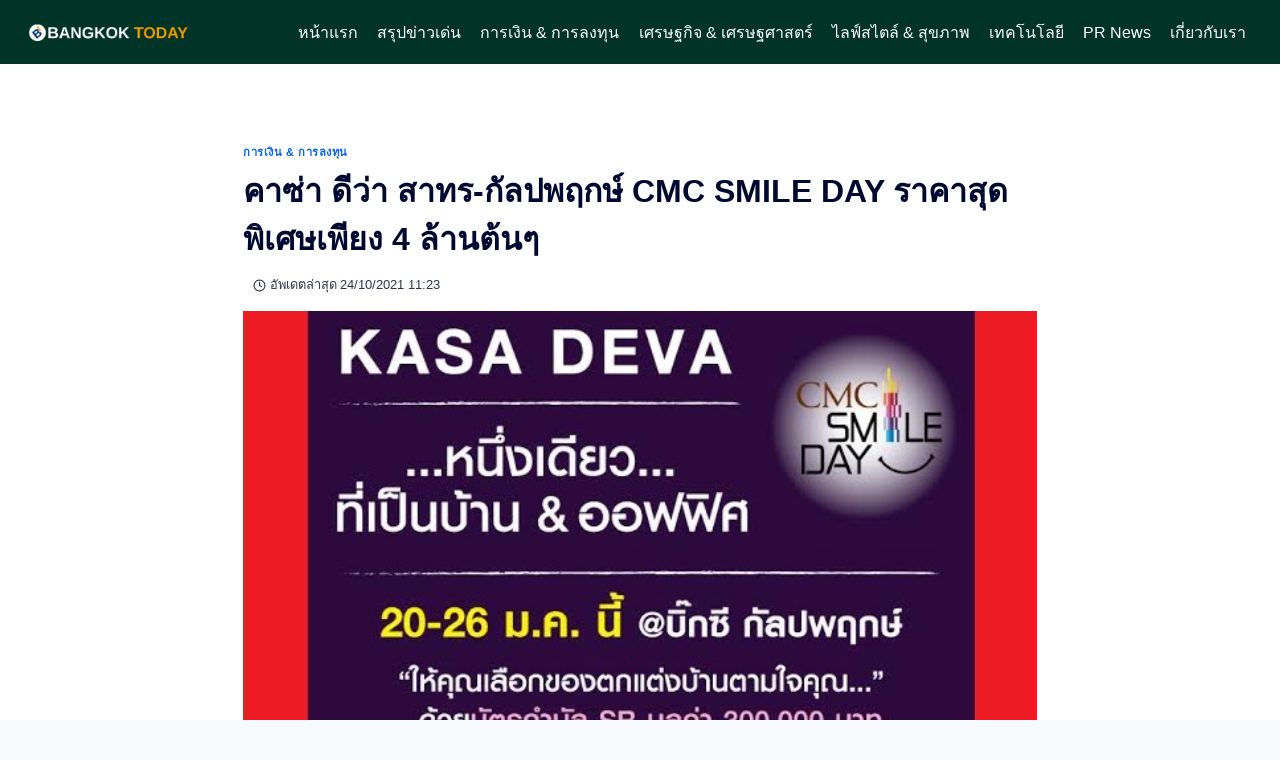

--- FILE ---
content_type: text/html; charset=UTF-8
request_url: https://www.bangkoktoday.net/%E0%B8%84%E0%B8%B2%E0%B8%8B%E0%B9%88%E0%B8%B2-%E0%B8%94%E0%B8%B5%E0%B8%A7%E0%B9%88%E0%B8%B2-%E0%B8%AA%E0%B8%B2%E0%B8%97%E0%B8%A3-%E0%B8%81%E0%B8%B1%E0%B8%A5%E0%B8%9B%E0%B8%9E%E0%B8%A4%E0%B8%81/
body_size: 20520
content:
<!doctype html>
<html lang="th" prefix="og: https://ogp.me/ns#" class="no-js" itemtype="https://schema.org/Blog" itemscope>
<head>
<meta charset="UTF-8">
<meta name="viewport" content="width=device-width, initial-scale=1, minimum-scale=1">
<!-- Search Engine Optimization by Rank Math PRO - https://rankmath.com/ -->
<title>คาซ่า ดีว่า สาทร-กัลปพฤกษ์ CMC SMILE DAY ราคาสุดพิเศษเพียง 4 ล้านต้นๆ</title>
<meta name="description" content="คาซ่า ดีว่า สาทร-กัลปพฤกษ์ พร้อมมอบความสุขให้คุณภายในงาน CMC SMILE DAY ที่สามารถเลือกความสุขได้ตามใจคุณกับการเลือกตกแต่งบ้านตามสไตล์ในแบบที่เป็นตัวคุณ"/>
<meta name="robots" content="follow, index, max-snippet:-1, max-video-preview:-1, max-image-preview:large"/>
<link rel="canonical" href="https://www.bangkoktoday.net/%e0%b8%84%e0%b8%b2%e0%b8%8b%e0%b9%88%e0%b8%b2-%e0%b8%94%e0%b8%b5%e0%b8%a7%e0%b9%88%e0%b8%b2-%e0%b8%aa%e0%b8%b2%e0%b8%97%e0%b8%a3-%e0%b8%81%e0%b8%b1%e0%b8%a5%e0%b8%9b%e0%b8%9e%e0%b8%a4%e0%b8%81/" />
<meta property="og:locale" content="th_TH" />
<meta property="og:type" content="article" />
<meta property="og:title" content="คาซ่า ดีว่า สาทร-กัลปพฤกษ์ CMC SMILE DAY ราคาสุดพิเศษเพียง 4 ล้านต้นๆ" />
<meta property="og:description" content="คาซ่า ดีว่า สาทร-กัลปพฤกษ์ พร้อมมอบความสุขให้คุณภายในงาน CMC SMILE DAY ที่สามารถเลือกความสุขได้ตามใจคุณกับการเลือกตกแต่งบ้านตามสไตล์ในแบบที่เป็นตัวคุณ" />
<meta property="og:url" content="https://www.bangkoktoday.net/%e0%b8%84%e0%b8%b2%e0%b8%8b%e0%b9%88%e0%b8%b2-%e0%b8%94%e0%b8%b5%e0%b8%a7%e0%b9%88%e0%b8%b2-%e0%b8%aa%e0%b8%b2%e0%b8%97%e0%b8%a3-%e0%b8%81%e0%b8%b1%e0%b8%a5%e0%b8%9b%e0%b8%9e%e0%b8%a4%e0%b8%81/" />
<meta property="og:site_name" content="BANGKOKtoday.net" />
<meta property="article:tag" content="CMC SMILE DAY" />
<meta property="article:tag" content="คาซ่า ดีว่า" />
<meta property="article:tag" content="คาซ่า ดีว่า สาทร-กัลปพฤกษ์" />
<meta property="article:section" content="การเงิน &amp; การลงทุน" />
<meta property="og:updated_time" content="2021-10-24T11:23:11+07:00" />
<meta property="og:image" content="https://www.bangkoktoday.net/wp-content/uploads/2015/01/คาซ่า-ดีว่า-สาทร-กัลปพฤกษ์-CMC-SMILE-DAY.jpg" />
<meta property="og:image:secure_url" content="https://www.bangkoktoday.net/wp-content/uploads/2015/01/คาซ่า-ดีว่า-สาทร-กัลปพฤกษ์-CMC-SMILE-DAY.jpg" />
<meta property="og:image:width" content="600" />
<meta property="og:image:height" content="363" />
<meta property="og:image:alt" content="คาซ่า ดีว่า สาทร-กัลปพฤกษ์" />
<meta property="og:image:type" content="image/jpeg" />
<meta property="article:published_time" content="2015-01-19T08:33:10+07:00" />
<meta property="article:modified_time" content="2021-10-24T11:23:11+07:00" />
<meta name="twitter:card" content="summary_large_image" />
<meta name="twitter:title" content="คาซ่า ดีว่า สาทร-กัลปพฤกษ์ CMC SMILE DAY ราคาสุดพิเศษเพียง 4 ล้านต้นๆ" />
<meta name="twitter:description" content="คาซ่า ดีว่า สาทร-กัลปพฤกษ์ พร้อมมอบความสุขให้คุณภายในงาน CMC SMILE DAY ที่สามารถเลือกความสุขได้ตามใจคุณกับการเลือกตกแต่งบ้านตามสไตล์ในแบบที่เป็นตัวคุณ" />
<meta name="twitter:image" content="https://www.bangkoktoday.net/wp-content/uploads/2015/01/คาซ่า-ดีว่า-สาทร-กัลปพฤกษ์-CMC-SMILE-DAY.jpg" />
<meta name="twitter:label1" content="Written by" />
<meta name="twitter:data1" content="บางกอกทูเดย์ทีม" />
<meta name="twitter:label2" content="Time to read" />
<meta name="twitter:data2" content="1 minute" />
<script type="application/ld+json" class="rank-math-schema-pro">{"@context":"https://schema.org","@graph":[{"@type":["Person","Organization"],"@id":"https://www.bangkoktoday.net/#person","name":"\u0e1a\u0e32\u0e07\u0e01\u0e2d\u0e01\u0e17\u0e39\u0e40\u0e14\u0e22\u0e4c\u0e17\u0e35\u0e21","logo":{"@type":"ImageObject","@id":"https://www.bangkoktoday.net/#logo","url":"https://www.bangkoktoday.net/wp-content/uploads/2025/12/BANGKOK-today-logo-5.webp","contentUrl":"https://www.bangkoktoday.net/wp-content/uploads/2025/12/BANGKOK-today-logo-5.webp","caption":"BANGKOKtoday.net","inLanguage":"th","width":"1040","height":"1040"},"image":{"@type":"ImageObject","@id":"https://www.bangkoktoday.net/#logo","url":"https://www.bangkoktoday.net/wp-content/uploads/2025/12/BANGKOK-today-logo-5.webp","contentUrl":"https://www.bangkoktoday.net/wp-content/uploads/2025/12/BANGKOK-today-logo-5.webp","caption":"BANGKOKtoday.net","inLanguage":"th","width":"1040","height":"1040"}},{"@type":"WebSite","@id":"https://www.bangkoktoday.net/#website","url":"https://www.bangkoktoday.net","name":"BANGKOKtoday.net","publisher":{"@id":"https://www.bangkoktoday.net/#person"},"inLanguage":"th"},{"@type":"ImageObject","@id":"https://www.bangkoktoday.net/wp-content/uploads/2015/01/\u0e04\u0e32\u0e0b\u0e48\u0e32-\u0e14\u0e35\u0e27\u0e48\u0e32-\u0e2a\u0e32\u0e17\u0e23-\u0e01\u0e31\u0e25\u0e1b\u0e1e\u0e24\u0e01\u0e29\u0e4c-CMC-SMILE-DAY.jpg","url":"https://www.bangkoktoday.net/wp-content/uploads/2015/01/\u0e04\u0e32\u0e0b\u0e48\u0e32-\u0e14\u0e35\u0e27\u0e48\u0e32-\u0e2a\u0e32\u0e17\u0e23-\u0e01\u0e31\u0e25\u0e1b\u0e1e\u0e24\u0e01\u0e29\u0e4c-CMC-SMILE-DAY.jpg","width":"600","height":"363","inLanguage":"th"},{"@type":"WebPage","@id":"https://www.bangkoktoday.net/%e0%b8%84%e0%b8%b2%e0%b8%8b%e0%b9%88%e0%b8%b2-%e0%b8%94%e0%b8%b5%e0%b8%a7%e0%b9%88%e0%b8%b2-%e0%b8%aa%e0%b8%b2%e0%b8%97%e0%b8%a3-%e0%b8%81%e0%b8%b1%e0%b8%a5%e0%b8%9b%e0%b8%9e%e0%b8%a4%e0%b8%81/#webpage","url":"https://www.bangkoktoday.net/%e0%b8%84%e0%b8%b2%e0%b8%8b%e0%b9%88%e0%b8%b2-%e0%b8%94%e0%b8%b5%e0%b8%a7%e0%b9%88%e0%b8%b2-%e0%b8%aa%e0%b8%b2%e0%b8%97%e0%b8%a3-%e0%b8%81%e0%b8%b1%e0%b8%a5%e0%b8%9b%e0%b8%9e%e0%b8%a4%e0%b8%81/","name":"\u0e04\u0e32\u0e0b\u0e48\u0e32 \u0e14\u0e35\u0e27\u0e48\u0e32 \u0e2a\u0e32\u0e17\u0e23-\u0e01\u0e31\u0e25\u0e1b\u0e1e\u0e24\u0e01\u0e29\u0e4c CMC SMILE DAY \u0e23\u0e32\u0e04\u0e32\u0e2a\u0e38\u0e14\u0e1e\u0e34\u0e40\u0e28\u0e29\u0e40\u0e1e\u0e35\u0e22\u0e07 4 \u0e25\u0e49\u0e32\u0e19\u0e15\u0e49\u0e19\u0e46","datePublished":"2015-01-19T08:33:10+07:00","dateModified":"2021-10-24T11:23:11+07:00","isPartOf":{"@id":"https://www.bangkoktoday.net/#website"},"primaryImageOfPage":{"@id":"https://www.bangkoktoday.net/wp-content/uploads/2015/01/\u0e04\u0e32\u0e0b\u0e48\u0e32-\u0e14\u0e35\u0e27\u0e48\u0e32-\u0e2a\u0e32\u0e17\u0e23-\u0e01\u0e31\u0e25\u0e1b\u0e1e\u0e24\u0e01\u0e29\u0e4c-CMC-SMILE-DAY.jpg"},"inLanguage":"th"},{"@type":"Person","@id":"https://www.bangkoktoday.net/author/adminbangkoktoday/","name":"\u0e1a\u0e32\u0e07\u0e01\u0e2d\u0e01\u0e17\u0e39\u0e40\u0e14\u0e22\u0e4c\u0e17\u0e35\u0e21","url":"https://www.bangkoktoday.net/author/adminbangkoktoday/","image":{"@type":"ImageObject","@id":"https://secure.gravatar.com/avatar/ccb71059e91feaa49ad1c89a38b9a2c3c3d73b95c86e60c3e569082b0743b06f?s=96&amp;r=g","url":"https://secure.gravatar.com/avatar/ccb71059e91feaa49ad1c89a38b9a2c3c3d73b95c86e60c3e569082b0743b06f?s=96&amp;r=g","caption":"\u0e1a\u0e32\u0e07\u0e01\u0e2d\u0e01\u0e17\u0e39\u0e40\u0e14\u0e22\u0e4c\u0e17\u0e35\u0e21","inLanguage":"th"}},{"@type":"NewsArticle","headline":"\u0e04\u0e32\u0e0b\u0e48\u0e32 \u0e14\u0e35\u0e27\u0e48\u0e32 \u0e2a\u0e32\u0e17\u0e23-\u0e01\u0e31\u0e25\u0e1b\u0e1e\u0e24\u0e01\u0e29\u0e4c CMC SMILE DAY \u0e23\u0e32\u0e04\u0e32\u0e2a\u0e38\u0e14\u0e1e\u0e34\u0e40\u0e28\u0e29\u0e40\u0e1e\u0e35\u0e22\u0e07 4 \u0e25\u0e49\u0e32\u0e19\u0e15\u0e49\u0e19\u0e46","keywords":"\u0e04\u0e32\u0e0b\u0e48\u0e32 \u0e14\u0e35\u0e27\u0e48\u0e32 \u0e2a\u0e32\u0e17\u0e23-\u0e01\u0e31\u0e25\u0e1b\u0e1e\u0e24\u0e01\u0e29\u0e4c,\u0e04\u0e32\u0e0b\u0e48\u0e32 \u0e14\u0e35\u0e27\u0e48\u0e32,\u0e04\u0e32\u0e0b\u0e48\u0e32 \u0e14\u0e35\u0e27\u0e48\u0e32 \u0e2a\u0e32\u0e17\u0e23-\u0e01\u0e31\u0e25\u0e1b\u0e1e\u0e24\u0e01\u0e29\u0e4c \u0e23\u0e32\u0e04\u0e32,CMC SMILE DAY ","datePublished":"2015-01-19T08:33:10+07:00","dateModified":"2021-10-24T11:23:11+07:00","articleSection":"\u0e01\u0e32\u0e23\u0e40\u0e07\u0e34\u0e19 &amp; \u0e01\u0e32\u0e23\u0e25\u0e07\u0e17\u0e38\u0e19","author":{"@id":"https://www.bangkoktoday.net/author/adminbangkoktoday/","name":"\u0e1a\u0e32\u0e07\u0e01\u0e2d\u0e01\u0e17\u0e39\u0e40\u0e14\u0e22\u0e4c\u0e17\u0e35\u0e21"},"publisher":{"@id":"https://www.bangkoktoday.net/#person"},"description":"\u0e04\u0e32\u0e0b\u0e48\u0e32 \u0e14\u0e35\u0e27\u0e48\u0e32 \u0e2a\u0e32\u0e17\u0e23-\u0e01\u0e31\u0e25\u0e1b\u0e1e\u0e24\u0e01\u0e29\u0e4c \u0e1e\u0e23\u0e49\u0e2d\u0e21\u0e21\u0e2d\u0e1a\u0e04\u0e27\u0e32\u0e21\u0e2a\u0e38\u0e02\u0e43\u0e2b\u0e49\u0e04\u0e38\u0e13\u0e20\u0e32\u0e22\u0e43\u0e19\u0e07\u0e32\u0e19 CMC SMILE DAY \u0e17\u0e35\u0e48\u0e2a\u0e32\u0e21\u0e32\u0e23\u0e16\u0e40\u0e25\u0e37\u0e2d\u0e01\u0e04\u0e27\u0e32\u0e21\u0e2a\u0e38\u0e02\u0e44\u0e14\u0e49\u0e15\u0e32\u0e21\u0e43\u0e08\u0e04\u0e38\u0e13\u0e01\u0e31\u0e1a\u0e01\u0e32\u0e23\u0e40\u0e25\u0e37\u0e2d\u0e01\u0e15\u0e01\u0e41\u0e15\u0e48\u0e07\u0e1a\u0e49\u0e32\u0e19\u0e15\u0e32\u0e21\u0e2a\u0e44\u0e15\u0e25\u0e4c\u0e43\u0e19\u0e41\u0e1a\u0e1a\u0e17\u0e35\u0e48\u0e40\u0e1b\u0e47\u0e19\u0e15\u0e31\u0e27\u0e04\u0e38\u0e13","copyrightYear":"2021","copyrightHolder":{"@id":"https://www.bangkoktoday.net/#person"},"name":"\u0e04\u0e32\u0e0b\u0e48\u0e32 \u0e14\u0e35\u0e27\u0e48\u0e32 \u0e2a\u0e32\u0e17\u0e23-\u0e01\u0e31\u0e25\u0e1b\u0e1e\u0e24\u0e01\u0e29\u0e4c CMC SMILE DAY \u0e23\u0e32\u0e04\u0e32\u0e2a\u0e38\u0e14\u0e1e\u0e34\u0e40\u0e28\u0e29\u0e40\u0e1e\u0e35\u0e22\u0e07 4 \u0e25\u0e49\u0e32\u0e19\u0e15\u0e49\u0e19\u0e46","@id":"https://www.bangkoktoday.net/%e0%b8%84%e0%b8%b2%e0%b8%8b%e0%b9%88%e0%b8%b2-%e0%b8%94%e0%b8%b5%e0%b8%a7%e0%b9%88%e0%b8%b2-%e0%b8%aa%e0%b8%b2%e0%b8%97%e0%b8%a3-%e0%b8%81%e0%b8%b1%e0%b8%a5%e0%b8%9b%e0%b8%9e%e0%b8%a4%e0%b8%81/#richSnippet","isPartOf":{"@id":"https://www.bangkoktoday.net/%e0%b8%84%e0%b8%b2%e0%b8%8b%e0%b9%88%e0%b8%b2-%e0%b8%94%e0%b8%b5%e0%b8%a7%e0%b9%88%e0%b8%b2-%e0%b8%aa%e0%b8%b2%e0%b8%97%e0%b8%a3-%e0%b8%81%e0%b8%b1%e0%b8%a5%e0%b8%9b%e0%b8%9e%e0%b8%a4%e0%b8%81/#webpage"},"image":{"@id":"https://www.bangkoktoday.net/wp-content/uploads/2015/01/\u0e04\u0e32\u0e0b\u0e48\u0e32-\u0e14\u0e35\u0e27\u0e48\u0e32-\u0e2a\u0e32\u0e17\u0e23-\u0e01\u0e31\u0e25\u0e1b\u0e1e\u0e24\u0e01\u0e29\u0e4c-CMC-SMILE-DAY.jpg"},"inLanguage":"th","mainEntityOfPage":{"@id":"https://www.bangkoktoday.net/%e0%b8%84%e0%b8%b2%e0%b8%8b%e0%b9%88%e0%b8%b2-%e0%b8%94%e0%b8%b5%e0%b8%a7%e0%b9%88%e0%b8%b2-%e0%b8%aa%e0%b8%b2%e0%b8%97%e0%b8%a3-%e0%b8%81%e0%b8%b1%e0%b8%a5%e0%b8%9b%e0%b8%9e%e0%b8%a4%e0%b8%81/#webpage"}}]}</script>
<!-- /Rank Math WordPress SEO plugin -->
<link rel='dns-prefetch' href='//www.googletagmanager.com' />
<link rel='dns-prefetch' href='//pagead2.googlesyndication.com' />
<link rel="alternate" type="application/rss+xml" title="BANGKOK TODAY &raquo; ฟีด" href="https://www.bangkoktoday.net/feed/" />
<link rel="alternate" type="application/rss+xml" title="BANGKOK TODAY &raquo; ฟีดความเห็น" href="https://www.bangkoktoday.net/comments/feed/" />
<script>document.documentElement.classList.remove( 'no-js' );</script>
<link rel="alternate" type="application/rss+xml" title="BANGKOK TODAY &raquo; คาซ่า ดีว่า สาทร-กัลปพฤกษ์ CMC SMILE DAY ราคาสุดพิเศษเพียง 4 ล้านต้นๆ ฟีดความเห็น" href="https://www.bangkoktoday.net/%e0%b8%84%e0%b8%b2%e0%b8%8b%e0%b9%88%e0%b8%b2-%e0%b8%94%e0%b8%b5%e0%b8%a7%e0%b9%88%e0%b8%b2-%e0%b8%aa%e0%b8%b2%e0%b8%97%e0%b8%a3-%e0%b8%81%e0%b8%b1%e0%b8%a5%e0%b8%9b%e0%b8%9e%e0%b8%a4%e0%b8%81/feed/" />
<link rel="alternate" title="oEmbed (JSON)" type="application/json+oembed" href="https://www.bangkoktoday.net/wp-json/oembed/1.0/embed?url=https%3A%2F%2Fwww.bangkoktoday.net%2F%25e0%25b8%2584%25e0%25b8%25b2%25e0%25b8%258b%25e0%25b9%2588%25e0%25b8%25b2-%25e0%25b8%2594%25e0%25b8%25b5%25e0%25b8%25a7%25e0%25b9%2588%25e0%25b8%25b2-%25e0%25b8%25aa%25e0%25b8%25b2%25e0%25b8%2597%25e0%25b8%25a3-%25e0%25b8%2581%25e0%25b8%25b1%25e0%25b8%25a5%25e0%25b8%259b%25e0%25b8%259e%25e0%25b8%25a4%25e0%25b8%2581%2F" />
<link rel="alternate" title="oEmbed (XML)" type="text/xml+oembed" href="https://www.bangkoktoday.net/wp-json/oembed/1.0/embed?url=https%3A%2F%2Fwww.bangkoktoday.net%2F%25e0%25b8%2584%25e0%25b8%25b2%25e0%25b8%258b%25e0%25b9%2588%25e0%25b8%25b2-%25e0%25b8%2594%25e0%25b8%25b5%25e0%25b8%25a7%25e0%25b9%2588%25e0%25b8%25b2-%25e0%25b8%25aa%25e0%25b8%25b2%25e0%25b8%2597%25e0%25b8%25a3-%25e0%25b8%2581%25e0%25b8%25b1%25e0%25b8%25a5%25e0%25b8%259b%25e0%25b8%259e%25e0%25b8%25a4%25e0%25b8%2581%2F&#038;format=xml" />
<style id='wp-img-auto-sizes-contain-inline-css'>
img:is([sizes=auto i],[sizes^="auto," i]){contain-intrinsic-size:3000px 1500px}
/*# sourceURL=wp-img-auto-sizes-contain-inline-css */
</style>
<style id='wp-emoji-styles-inline-css'>
img.wp-smiley, img.emoji {
display: inline !important;
border: none !important;
box-shadow: none !important;
height: 1em !important;
width: 1em !important;
margin: 0 0.07em !important;
vertical-align: -0.1em !important;
background: none !important;
padding: 0 !important;
}
/*# sourceURL=wp-emoji-styles-inline-css */
</style>
<style id='wp-block-library-inline-css'>
:root{--wp-block-synced-color:#7a00df;--wp-block-synced-color--rgb:122,0,223;--wp-bound-block-color:var(--wp-block-synced-color);--wp-editor-canvas-background:#ddd;--wp-admin-theme-color:#007cba;--wp-admin-theme-color--rgb:0,124,186;--wp-admin-theme-color-darker-10:#006ba1;--wp-admin-theme-color-darker-10--rgb:0,107,160.5;--wp-admin-theme-color-darker-20:#005a87;--wp-admin-theme-color-darker-20--rgb:0,90,135;--wp-admin-border-width-focus:2px}@media (min-resolution:192dpi){:root{--wp-admin-border-width-focus:1.5px}}.wp-element-button{cursor:pointer}:root .has-very-light-gray-background-color{background-color:#eee}:root .has-very-dark-gray-background-color{background-color:#313131}:root .has-very-light-gray-color{color:#eee}:root .has-very-dark-gray-color{color:#313131}:root .has-vivid-green-cyan-to-vivid-cyan-blue-gradient-background{background:linear-gradient(135deg,#00d084,#0693e3)}:root .has-purple-crush-gradient-background{background:linear-gradient(135deg,#34e2e4,#4721fb 50%,#ab1dfe)}:root .has-hazy-dawn-gradient-background{background:linear-gradient(135deg,#faaca8,#dad0ec)}:root .has-subdued-olive-gradient-background{background:linear-gradient(135deg,#fafae1,#67a671)}:root .has-atomic-cream-gradient-background{background:linear-gradient(135deg,#fdd79a,#004a59)}:root .has-nightshade-gradient-background{background:linear-gradient(135deg,#330968,#31cdcf)}:root .has-midnight-gradient-background{background:linear-gradient(135deg,#020381,#2874fc)}:root{--wp--preset--font-size--normal:16px;--wp--preset--font-size--huge:42px}.has-regular-font-size{font-size:1em}.has-larger-font-size{font-size:2.625em}.has-normal-font-size{font-size:var(--wp--preset--font-size--normal)}.has-huge-font-size{font-size:var(--wp--preset--font-size--huge)}.has-text-align-center{text-align:center}.has-text-align-left{text-align:left}.has-text-align-right{text-align:right}.has-fit-text{white-space:nowrap!important}#end-resizable-editor-section{display:none}.aligncenter{clear:both}.items-justified-left{justify-content:flex-start}.items-justified-center{justify-content:center}.items-justified-right{justify-content:flex-end}.items-justified-space-between{justify-content:space-between}.screen-reader-text{border:0;clip-path:inset(50%);height:1px;margin:-1px;overflow:hidden;padding:0;position:absolute;width:1px;word-wrap:normal!important}.screen-reader-text:focus{background-color:#ddd;clip-path:none;color:#444;display:block;font-size:1em;height:auto;left:5px;line-height:normal;padding:15px 23px 14px;text-decoration:none;top:5px;width:auto;z-index:100000}html :where(.has-border-color){border-style:solid}html :where([style*=border-top-color]){border-top-style:solid}html :where([style*=border-right-color]){border-right-style:solid}html :where([style*=border-bottom-color]){border-bottom-style:solid}html :where([style*=border-left-color]){border-left-style:solid}html :where([style*=border-width]){border-style:solid}html :where([style*=border-top-width]){border-top-style:solid}html :where([style*=border-right-width]){border-right-style:solid}html :where([style*=border-bottom-width]){border-bottom-style:solid}html :where([style*=border-left-width]){border-left-style:solid}html :where(img[class*=wp-image-]){height:auto;max-width:100%}:where(figure){margin:0 0 1em}html :where(.is-position-sticky){--wp-admin--admin-bar--position-offset:var(--wp-admin--admin-bar--height,0px)}@media screen and (max-width:600px){html :where(.is-position-sticky){--wp-admin--admin-bar--position-offset:0px}}
body.alee-mbm-has-menu {
padding-bottom: 64px;
}
.alee-mbm-mobile-nav {
position: fixed;
left: 0;
right: 0;
bottom: 0;
z-index: 9998;
display: flex;
justify-content: space-around;
align-items: stretch;
background: #020512;
border-top: 1px solid rgba(15,23,42,0.08);
box-shadow: 0 -4px 12px rgba(15,23,42,0.12);
font-size: 13px;
line-height: 1.2;
}
.alee-mbm-mobile-nav__link {
flex: 1 1 0;
text-align: center;
padding: 6px 4px 8px;
text-decoration: none;
color: #ffffff;
font-weight: 500;
background: transparent;
border: none;
}
.alee-mbm-mobile-nav__link span.alee-mbm-label {
display: block;
margin-top: 2px;
white-space: nowrap;
overflow: hidden;
text-overflow: ellipsis;
}
.alee-mbm-mobile-nav__link .dashicons {
display: block;
margin: 0 auto 2px;
font-size: 22px;
width: 22px;
height: 22px;
}
.alee-mbm-mobile-nav__link--active,
.alee-mbm-mobile-nav__link:hover {
color: #d0dbec;
}
.alee-mbm-panel-overlay {
position: fixed;
inset: 0;
background: rgba(15,23,42,0.55);
opacity: 0;
visibility: hidden;
transition: opacity 0.18s ease-out, visibility 0.18s ease-out;
z-index: 9997;
}
.alee-mbm-panel-overlay.is-open {
opacity: 1;
visibility: visible;
}
.alee-mbm-panel {
position: fixed;
left: 0;
right: 0;
bottom: -100%;
z-index: 9999;
background: #010518;
border-top-left-radius: 16px;
border-top-right-radius: 16px;
box-shadow: 0 -10px 30px rgba(15,23,42,0.35);
max-height: 80vh;
display: flex;
flex-direction: column;
overflow: hidden;
transition: bottom 0.22s ease-out;
}
.alee-mbm-panel.is-open {
bottom: 0;
}
.alee-mbm-panel__header {
display: flex;
align-items: center;
justify-content: space-between;
padding: 10px 14px;
background: #e5e9f5;
color: #fcfdfd;
font-size: 13px;
}
.alee-mbm-panel__title {
margin: 0;
font-size: 14px;
font-weight: 600;
}
.alee-mbm-panel__close {
border: none;
background: transparent;
color: inherit;
cursor: pointer;
display: flex;
align-items: center;
justify-content: center;
padding: 4px;
}
.alee-mbm-panel__close .dashicons {
font-size: 18px;
width: 18px;
height: 18px;
}
.alee-mbm-panel__body {
padding: 8px 10px 12px;
overflow-y: auto;
font-size: 15px;
color: #ffffff;
}
.alee-mbm-panel__menu {
list-style: none;
margin: 0;
padding: 0;
}
.alee-mbm-panel__menu li {
border-bottom: 1px solid rgba(148,163,184,0.4);
}
.alee-mbm-panel__menu li a {
display: block;
padding: 9px 4px;
text-decoration: none;
color: #ffffff;
}
.alee-mbm-panel__menu li a:hover {
background: rgba(226,232,240,0.5);
}
@media (min-width: 769px) {
.alee-mbm-mobile-nav {
display: none !important;
}
body.alee-mbm-has-menu {
padding-bottom: 0;
}
.alee-mbm-panel,
.alee-mbm-panel-overlay {
display: none !important;
}
}
/* v2.2.1 – UI refinements for cleaner, more premium look */
.alee-mbm-mobile-nav {
border-top-left-radius: 18px;
border-top-right-radius: 18px;
max-width: 960px;
margin-left: auto;
margin-right: auto;
}
.alee-mbm-mobile-nav__link {
padding: 8px 4px 10px;
gap: 2px;
font-weight: 500;
}
.alee-mbm-mobile-nav__link .dashicons {
margin-bottom: 3px;
}
.alee-mbm-panel__menu {
margin-top: 4px;
}
.alee-mbm-panel__menu li a {
padding: 10px 12px;
border-radius: 10px;
margin: 0 4px;
}
/*# sourceURL=wp-block-library-inline-css */
</style><style id='global-styles-inline-css'>
:root{--wp--preset--aspect-ratio--square: 1;--wp--preset--aspect-ratio--4-3: 4/3;--wp--preset--aspect-ratio--3-4: 3/4;--wp--preset--aspect-ratio--3-2: 3/2;--wp--preset--aspect-ratio--2-3: 2/3;--wp--preset--aspect-ratio--16-9: 16/9;--wp--preset--aspect-ratio--9-16: 9/16;--wp--preset--color--black: #000000;--wp--preset--color--cyan-bluish-gray: #abb8c3;--wp--preset--color--white: #ffffff;--wp--preset--color--pale-pink: #f78da7;--wp--preset--color--vivid-red: #cf2e2e;--wp--preset--color--luminous-vivid-orange: #ff6900;--wp--preset--color--luminous-vivid-amber: #fcb900;--wp--preset--color--light-green-cyan: #7bdcb5;--wp--preset--color--vivid-green-cyan: #00d084;--wp--preset--color--pale-cyan-blue: #8ed1fc;--wp--preset--color--vivid-cyan-blue: #0693e3;--wp--preset--color--vivid-purple: #9b51e0;--wp--preset--color--theme-palette-1: var(--global-palette1);--wp--preset--color--theme-palette-2: var(--global-palette2);--wp--preset--color--theme-palette-3: var(--global-palette3);--wp--preset--color--theme-palette-4: var(--global-palette4);--wp--preset--color--theme-palette-5: var(--global-palette5);--wp--preset--color--theme-palette-6: var(--global-palette6);--wp--preset--color--theme-palette-7: var(--global-palette7);--wp--preset--color--theme-palette-8: var(--global-palette8);--wp--preset--color--theme-palette-9: var(--global-palette9);--wp--preset--color--theme-palette-10: var(--global-palette10);--wp--preset--color--theme-palette-11: var(--global-palette11);--wp--preset--color--theme-palette-12: var(--global-palette12);--wp--preset--color--theme-palette-13: var(--global-palette13);--wp--preset--color--theme-palette-14: var(--global-palette14);--wp--preset--color--theme-palette-15: var(--global-palette15);--wp--preset--gradient--vivid-cyan-blue-to-vivid-purple: linear-gradient(135deg,rgb(6,147,227) 0%,rgb(155,81,224) 100%);--wp--preset--gradient--light-green-cyan-to-vivid-green-cyan: linear-gradient(135deg,rgb(122,220,180) 0%,rgb(0,208,130) 100%);--wp--preset--gradient--luminous-vivid-amber-to-luminous-vivid-orange: linear-gradient(135deg,rgb(252,185,0) 0%,rgb(255,105,0) 100%);--wp--preset--gradient--luminous-vivid-orange-to-vivid-red: linear-gradient(135deg,rgb(255,105,0) 0%,rgb(207,46,46) 100%);--wp--preset--gradient--very-light-gray-to-cyan-bluish-gray: linear-gradient(135deg,rgb(238,238,238) 0%,rgb(169,184,195) 100%);--wp--preset--gradient--cool-to-warm-spectrum: linear-gradient(135deg,rgb(74,234,220) 0%,rgb(151,120,209) 20%,rgb(207,42,186) 40%,rgb(238,44,130) 60%,rgb(251,105,98) 80%,rgb(254,248,76) 100%);--wp--preset--gradient--blush-light-purple: linear-gradient(135deg,rgb(255,206,236) 0%,rgb(152,150,240) 100%);--wp--preset--gradient--blush-bordeaux: linear-gradient(135deg,rgb(254,205,165) 0%,rgb(254,45,45) 50%,rgb(107,0,62) 100%);--wp--preset--gradient--luminous-dusk: linear-gradient(135deg,rgb(255,203,112) 0%,rgb(199,81,192) 50%,rgb(65,88,208) 100%);--wp--preset--gradient--pale-ocean: linear-gradient(135deg,rgb(255,245,203) 0%,rgb(182,227,212) 50%,rgb(51,167,181) 100%);--wp--preset--gradient--electric-grass: linear-gradient(135deg,rgb(202,248,128) 0%,rgb(113,206,126) 100%);--wp--preset--gradient--midnight: linear-gradient(135deg,rgb(2,3,129) 0%,rgb(40,116,252) 100%);--wp--preset--font-size--small: var(--global-font-size-small);--wp--preset--font-size--medium: var(--global-font-size-medium);--wp--preset--font-size--large: var(--global-font-size-large);--wp--preset--font-size--x-large: 42px;--wp--preset--font-size--larger: var(--global-font-size-larger);--wp--preset--font-size--xxlarge: var(--global-font-size-xxlarge);--wp--preset--spacing--20: 0.44rem;--wp--preset--spacing--30: 0.67rem;--wp--preset--spacing--40: 1rem;--wp--preset--spacing--50: 1.5rem;--wp--preset--spacing--60: 2.25rem;--wp--preset--spacing--70: 3.38rem;--wp--preset--spacing--80: 5.06rem;--wp--preset--shadow--natural: 6px 6px 9px rgba(0, 0, 0, 0.2);--wp--preset--shadow--deep: 12px 12px 50px rgba(0, 0, 0, 0.4);--wp--preset--shadow--sharp: 6px 6px 0px rgba(0, 0, 0, 0.2);--wp--preset--shadow--outlined: 6px 6px 0px -3px rgb(255, 255, 255), 6px 6px rgb(0, 0, 0);--wp--preset--shadow--crisp: 6px 6px 0px rgb(0, 0, 0);}:root { --wp--style--global--content-size: var(--global-calc-content-width);--wp--style--global--wide-size: var(--global-calc-wide-content-width); }:where(body) { margin: 0; }.wp-site-blocks > .alignleft { float: left; margin-right: 2em; }.wp-site-blocks > .alignright { float: right; margin-left: 2em; }.wp-site-blocks > .aligncenter { justify-content: center; margin-left: auto; margin-right: auto; }:where(.is-layout-flex){gap: 0.5em;}:where(.is-layout-grid){gap: 0.5em;}.is-layout-flow > .alignleft{float: left;margin-inline-start: 0;margin-inline-end: 2em;}.is-layout-flow > .alignright{float: right;margin-inline-start: 2em;margin-inline-end: 0;}.is-layout-flow > .aligncenter{margin-left: auto !important;margin-right: auto !important;}.is-layout-constrained > .alignleft{float: left;margin-inline-start: 0;margin-inline-end: 2em;}.is-layout-constrained > .alignright{float: right;margin-inline-start: 2em;margin-inline-end: 0;}.is-layout-constrained > .aligncenter{margin-left: auto !important;margin-right: auto !important;}.is-layout-constrained > :where(:not(.alignleft):not(.alignright):not(.alignfull)){max-width: var(--wp--style--global--content-size);margin-left: auto !important;margin-right: auto !important;}.is-layout-constrained > .alignwide{max-width: var(--wp--style--global--wide-size);}body .is-layout-flex{display: flex;}.is-layout-flex{flex-wrap: wrap;align-items: center;}.is-layout-flex > :is(*, div){margin: 0;}body .is-layout-grid{display: grid;}.is-layout-grid > :is(*, div){margin: 0;}body{padding-top: 0px;padding-right: 0px;padding-bottom: 0px;padding-left: 0px;}a:where(:not(.wp-element-button)){text-decoration: underline;}:root :where(.wp-element-button, .wp-block-button__link){font-style: inherit;font-weight: inherit;letter-spacing: inherit;text-transform: inherit;}.has-black-color{color: var(--wp--preset--color--black) !important;}.has-cyan-bluish-gray-color{color: var(--wp--preset--color--cyan-bluish-gray) !important;}.has-white-color{color: var(--wp--preset--color--white) !important;}.has-pale-pink-color{color: var(--wp--preset--color--pale-pink) !important;}.has-vivid-red-color{color: var(--wp--preset--color--vivid-red) !important;}.has-luminous-vivid-orange-color{color: var(--wp--preset--color--luminous-vivid-orange) !important;}.has-luminous-vivid-amber-color{color: var(--wp--preset--color--luminous-vivid-amber) !important;}.has-light-green-cyan-color{color: var(--wp--preset--color--light-green-cyan) !important;}.has-vivid-green-cyan-color{color: var(--wp--preset--color--vivid-green-cyan) !important;}.has-pale-cyan-blue-color{color: var(--wp--preset--color--pale-cyan-blue) !important;}.has-vivid-cyan-blue-color{color: var(--wp--preset--color--vivid-cyan-blue) !important;}.has-vivid-purple-color{color: var(--wp--preset--color--vivid-purple) !important;}.has-theme-palette-1-color{color: var(--wp--preset--color--theme-palette-1) !important;}.has-theme-palette-2-color{color: var(--wp--preset--color--theme-palette-2) !important;}.has-theme-palette-3-color{color: var(--wp--preset--color--theme-palette-3) !important;}.has-theme-palette-4-color{color: var(--wp--preset--color--theme-palette-4) !important;}.has-theme-palette-5-color{color: var(--wp--preset--color--theme-palette-5) !important;}.has-theme-palette-6-color{color: var(--wp--preset--color--theme-palette-6) !important;}.has-theme-palette-7-color{color: var(--wp--preset--color--theme-palette-7) !important;}.has-theme-palette-8-color{color: var(--wp--preset--color--theme-palette-8) !important;}.has-theme-palette-9-color{color: var(--wp--preset--color--theme-palette-9) !important;}.has-theme-palette-10-color{color: var(--wp--preset--color--theme-palette-10) !important;}.has-theme-palette-11-color{color: var(--wp--preset--color--theme-palette-11) !important;}.has-theme-palette-12-color{color: var(--wp--preset--color--theme-palette-12) !important;}.has-theme-palette-13-color{color: var(--wp--preset--color--theme-palette-13) !important;}.has-theme-palette-14-color{color: var(--wp--preset--color--theme-palette-14) !important;}.has-theme-palette-15-color{color: var(--wp--preset--color--theme-palette-15) !important;}.has-black-background-color{background-color: var(--wp--preset--color--black) !important;}.has-cyan-bluish-gray-background-color{background-color: var(--wp--preset--color--cyan-bluish-gray) !important;}.has-white-background-color{background-color: var(--wp--preset--color--white) !important;}.has-pale-pink-background-color{background-color: var(--wp--preset--color--pale-pink) !important;}.has-vivid-red-background-color{background-color: var(--wp--preset--color--vivid-red) !important;}.has-luminous-vivid-orange-background-color{background-color: var(--wp--preset--color--luminous-vivid-orange) !important;}.has-luminous-vivid-amber-background-color{background-color: var(--wp--preset--color--luminous-vivid-amber) !important;}.has-light-green-cyan-background-color{background-color: var(--wp--preset--color--light-green-cyan) !important;}.has-vivid-green-cyan-background-color{background-color: var(--wp--preset--color--vivid-green-cyan) !important;}.has-pale-cyan-blue-background-color{background-color: var(--wp--preset--color--pale-cyan-blue) !important;}.has-vivid-cyan-blue-background-color{background-color: var(--wp--preset--color--vivid-cyan-blue) !important;}.has-vivid-purple-background-color{background-color: var(--wp--preset--color--vivid-purple) !important;}.has-theme-palette-1-background-color{background-color: var(--wp--preset--color--theme-palette-1) !important;}.has-theme-palette-2-background-color{background-color: var(--wp--preset--color--theme-palette-2) !important;}.has-theme-palette-3-background-color{background-color: var(--wp--preset--color--theme-palette-3) !important;}.has-theme-palette-4-background-color{background-color: var(--wp--preset--color--theme-palette-4) !important;}.has-theme-palette-5-background-color{background-color: var(--wp--preset--color--theme-palette-5) !important;}.has-theme-palette-6-background-color{background-color: var(--wp--preset--color--theme-palette-6) !important;}.has-theme-palette-7-background-color{background-color: var(--wp--preset--color--theme-palette-7) !important;}.has-theme-palette-8-background-color{background-color: var(--wp--preset--color--theme-palette-8) !important;}.has-theme-palette-9-background-color{background-color: var(--wp--preset--color--theme-palette-9) !important;}.has-theme-palette-10-background-color{background-color: var(--wp--preset--color--theme-palette-10) !important;}.has-theme-palette-11-background-color{background-color: var(--wp--preset--color--theme-palette-11) !important;}.has-theme-palette-12-background-color{background-color: var(--wp--preset--color--theme-palette-12) !important;}.has-theme-palette-13-background-color{background-color: var(--wp--preset--color--theme-palette-13) !important;}.has-theme-palette-14-background-color{background-color: var(--wp--preset--color--theme-palette-14) !important;}.has-theme-palette-15-background-color{background-color: var(--wp--preset--color--theme-palette-15) !important;}.has-black-border-color{border-color: var(--wp--preset--color--black) !important;}.has-cyan-bluish-gray-border-color{border-color: var(--wp--preset--color--cyan-bluish-gray) !important;}.has-white-border-color{border-color: var(--wp--preset--color--white) !important;}.has-pale-pink-border-color{border-color: var(--wp--preset--color--pale-pink) !important;}.has-vivid-red-border-color{border-color: var(--wp--preset--color--vivid-red) !important;}.has-luminous-vivid-orange-border-color{border-color: var(--wp--preset--color--luminous-vivid-orange) !important;}.has-luminous-vivid-amber-border-color{border-color: var(--wp--preset--color--luminous-vivid-amber) !important;}.has-light-green-cyan-border-color{border-color: var(--wp--preset--color--light-green-cyan) !important;}.has-vivid-green-cyan-border-color{border-color: var(--wp--preset--color--vivid-green-cyan) !important;}.has-pale-cyan-blue-border-color{border-color: var(--wp--preset--color--pale-cyan-blue) !important;}.has-vivid-cyan-blue-border-color{border-color: var(--wp--preset--color--vivid-cyan-blue) !important;}.has-vivid-purple-border-color{border-color: var(--wp--preset--color--vivid-purple) !important;}.has-theme-palette-1-border-color{border-color: var(--wp--preset--color--theme-palette-1) !important;}.has-theme-palette-2-border-color{border-color: var(--wp--preset--color--theme-palette-2) !important;}.has-theme-palette-3-border-color{border-color: var(--wp--preset--color--theme-palette-3) !important;}.has-theme-palette-4-border-color{border-color: var(--wp--preset--color--theme-palette-4) !important;}.has-theme-palette-5-border-color{border-color: var(--wp--preset--color--theme-palette-5) !important;}.has-theme-palette-6-border-color{border-color: var(--wp--preset--color--theme-palette-6) !important;}.has-theme-palette-7-border-color{border-color: var(--wp--preset--color--theme-palette-7) !important;}.has-theme-palette-8-border-color{border-color: var(--wp--preset--color--theme-palette-8) !important;}.has-theme-palette-9-border-color{border-color: var(--wp--preset--color--theme-palette-9) !important;}.has-theme-palette-10-border-color{border-color: var(--wp--preset--color--theme-palette-10) !important;}.has-theme-palette-11-border-color{border-color: var(--wp--preset--color--theme-palette-11) !important;}.has-theme-palette-12-border-color{border-color: var(--wp--preset--color--theme-palette-12) !important;}.has-theme-palette-13-border-color{border-color: var(--wp--preset--color--theme-palette-13) !important;}.has-theme-palette-14-border-color{border-color: var(--wp--preset--color--theme-palette-14) !important;}.has-theme-palette-15-border-color{border-color: var(--wp--preset--color--theme-palette-15) !important;}.has-vivid-cyan-blue-to-vivid-purple-gradient-background{background: var(--wp--preset--gradient--vivid-cyan-blue-to-vivid-purple) !important;}.has-light-green-cyan-to-vivid-green-cyan-gradient-background{background: var(--wp--preset--gradient--light-green-cyan-to-vivid-green-cyan) !important;}.has-luminous-vivid-amber-to-luminous-vivid-orange-gradient-background{background: var(--wp--preset--gradient--luminous-vivid-amber-to-luminous-vivid-orange) !important;}.has-luminous-vivid-orange-to-vivid-red-gradient-background{background: var(--wp--preset--gradient--luminous-vivid-orange-to-vivid-red) !important;}.has-very-light-gray-to-cyan-bluish-gray-gradient-background{background: var(--wp--preset--gradient--very-light-gray-to-cyan-bluish-gray) !important;}.has-cool-to-warm-spectrum-gradient-background{background: var(--wp--preset--gradient--cool-to-warm-spectrum) !important;}.has-blush-light-purple-gradient-background{background: var(--wp--preset--gradient--blush-light-purple) !important;}.has-blush-bordeaux-gradient-background{background: var(--wp--preset--gradient--blush-bordeaux) !important;}.has-luminous-dusk-gradient-background{background: var(--wp--preset--gradient--luminous-dusk) !important;}.has-pale-ocean-gradient-background{background: var(--wp--preset--gradient--pale-ocean) !important;}.has-electric-grass-gradient-background{background: var(--wp--preset--gradient--electric-grass) !important;}.has-midnight-gradient-background{background: var(--wp--preset--gradient--midnight) !important;}.has-small-font-size{font-size: var(--wp--preset--font-size--small) !important;}.has-medium-font-size{font-size: var(--wp--preset--font-size--medium) !important;}.has-large-font-size{font-size: var(--wp--preset--font-size--large) !important;}.has-x-large-font-size{font-size: var(--wp--preset--font-size--x-large) !important;}.has-larger-font-size{font-size: var(--wp--preset--font-size--larger) !important;}.has-xxlarge-font-size{font-size: var(--wp--preset--font-size--xxlarge) !important;}
/*# sourceURL=global-styles-inline-css */
</style>
<link rel='stylesheet' id='dashicons-css' href='//www.bangkoktoday.net/wp-content/cache/wpfc-minified/9icoes1s/2ig0b.css' media='all' />
<link rel='stylesheet' id='kadence-global-css' href='//www.bangkoktoday.net/wp-content/cache/wpfc-minified/e5eqtf4v/2ig0b.css' media='all' />
<style id='kadence-global-inline-css'>
/* Kadence Base CSS */
:root{--global-palette1:#0563ea;--global-palette2:#0563ea;--global-palette3:#000930;--global-palette4:#2D3748;--global-palette5:#4A5568;--global-palette6:#718096;--global-palette7:#EDF2F7;--global-palette8:#F7FAFC;--global-palette9:#ffffff;--global-palette10:#ffc72c;--global-palette11:#e55934;--global-palette12:#1159af;--global-palette13:#b82105;--global-palette14:#f7630c;--global-palette15:#f5a524;--global-palette9rgb:255, 255, 255;--global-palette-highlight:var(--global-palette1);--global-palette-highlight-alt:var(--global-palette2);--global-palette-highlight-alt2:var(--global-palette9);--global-palette-btn-bg:var(--global-palette1);--global-palette-btn-bg-hover:var(--global-palette2);--global-palette-btn:var(--global-palette9);--global-palette-btn-hover:var(--global-palette9);--global-palette-btn-sec-bg:var(--global-palette7);--global-palette-btn-sec-bg-hover:var(--global-palette2);--global-palette-btn-sec:var(--global-palette3);--global-palette-btn-sec-hover:var(--global-palette9);--global-body-font-family:-apple-system,BlinkMacSystemFont,"Segoe UI",Roboto,Oxygen-Sans,Ubuntu,Cantarell,"Helvetica Neue",sans-serif, "Apple Color Emoji", "Segoe UI Emoji", "Segoe UI Symbol";--global-heading-font-family:inherit;--global-primary-nav-font-family:inherit;--global-fallback-font:sans-serif;--global-display-fallback-font:sans-serif;--global-content-width:1290px;--global-content-wide-width:calc(1290px + 230px);--global-content-narrow-width:842px;--global-content-edge-padding:1.5rem;--global-content-boxed-padding:2rem;--global-calc-content-width:calc(1290px - var(--global-content-edge-padding) - var(--global-content-edge-padding) );--wp--style--global--content-size:var(--global-calc-content-width);}.wp-site-blocks{--global-vw:calc( 100vw - ( 0.5 * var(--scrollbar-offset)));}body{background:var(--global-palette8);}body, input, select, optgroup, textarea{font-style:normal;font-weight:400;font-size:16px;line-height:1.6;font-family:var(--global-body-font-family);color:var(--global-palette4);}.content-bg, body.content-style-unboxed .site{background:var(--global-palette9);}h1,h2,h3,h4,h5,h6{font-family:var(--global-heading-font-family);}h1{font-weight:700;font-size:32px;line-height:1.5;color:var(--global-palette3);}h2{font-style:normal;font-weight:700;font-size:24px;line-height:1.5;color:var(--global-palette3);}h3{font-style:normal;font-weight:700;font-size:23px;line-height:1.5;color:var(--global-palette3);}h4{font-weight:700;font-size:22px;line-height:1.5;color:var(--global-palette4);}h5{font-weight:700;font-size:20px;line-height:1.5;color:var(--global-palette4);}h6{font-weight:700;font-size:18px;line-height:1.5;color:var(--global-palette5);}.entry-hero .kadence-breadcrumbs{max-width:1290px;}.site-container, .site-header-row-layout-contained, .site-footer-row-layout-contained, .entry-hero-layout-contained, .comments-area, .alignfull > .wp-block-cover__inner-container, .alignwide > .wp-block-cover__inner-container{max-width:var(--global-content-width);}.content-width-narrow .content-container.site-container, .content-width-narrow .hero-container.site-container{max-width:var(--global-content-narrow-width);}@media all and (min-width: 1520px){.wp-site-blocks .content-container  .alignwide{margin-left:-115px;margin-right:-115px;width:unset;max-width:unset;}}@media all and (min-width: 1102px){.content-width-narrow .wp-site-blocks .content-container .alignwide{margin-left:-130px;margin-right:-130px;width:unset;max-width:unset;}}.content-style-boxed .wp-site-blocks .entry-content .alignwide{margin-left:calc( -1 * var( --global-content-boxed-padding ) );margin-right:calc( -1 * var( --global-content-boxed-padding ) );}.content-area{margin-top:5rem;margin-bottom:5rem;}@media all and (max-width: 1024px){.content-area{margin-top:3rem;margin-bottom:3rem;}}@media all and (max-width: 767px){.content-area{margin-top:2rem;margin-bottom:2rem;}}@media all and (max-width: 1024px){:root{--global-content-boxed-padding:2rem;}}@media all and (max-width: 767px){:root{--global-content-boxed-padding:1.5rem;}}.entry-content-wrap{padding:2rem;}@media all and (max-width: 1024px){.entry-content-wrap{padding:2rem;}}@media all and (max-width: 767px){.entry-content-wrap{padding:1.5rem;}}.entry.single-entry{box-shadow:0px 15px 15px -10px rgba(0,0,0,0.05);}.entry.loop-entry{box-shadow:0px 15px 15px -10px rgba(0,0,0,0.05);}.loop-entry .entry-content-wrap{padding:2rem;}@media all and (max-width: 1024px){.loop-entry .entry-content-wrap{padding:2rem;}}@media all and (max-width: 767px){.loop-entry .entry-content-wrap{padding:1.5rem;}}button, .button, .wp-block-button__link, input[type="button"], input[type="reset"], input[type="submit"], .fl-button, .elementor-button-wrapper .elementor-button, .wc-block-components-checkout-place-order-button, .wc-block-cart__submit{box-shadow:0px 0px 0px -7px rgba(0,0,0,0);}button:hover, button:focus, button:active, .button:hover, .button:focus, .button:active, .wp-block-button__link:hover, .wp-block-button__link:focus, .wp-block-button__link:active, input[type="button"]:hover, input[type="button"]:focus, input[type="button"]:active, input[type="reset"]:hover, input[type="reset"]:focus, input[type="reset"]:active, input[type="submit"]:hover, input[type="submit"]:focus, input[type="submit"]:active, .elementor-button-wrapper .elementor-button:hover, .elementor-button-wrapper .elementor-button:focus, .elementor-button-wrapper .elementor-button:active, .wc-block-cart__submit:hover{box-shadow:0px 15px 25px -7px rgba(0,0,0,0.1);}.kb-button.kb-btn-global-outline.kb-btn-global-inherit{padding-top:calc(px - 2px);padding-right:calc(px - 2px);padding-bottom:calc(px - 2px);padding-left:calc(px - 2px);}@media all and (min-width: 1025px){.transparent-header .entry-hero .entry-hero-container-inner{padding-top:64px;}}@media all and (max-width: 1024px){.mobile-transparent-header .entry-hero .entry-hero-container-inner{padding-top:64px;}}@media all and (max-width: 767px){.mobile-transparent-header .entry-hero .entry-hero-container-inner{padding-top:59px;}}.entry-hero.post-hero-section .entry-header{min-height:200px;}
/* Kadence Header CSS */
@media all and (max-width: 1024px){.mobile-transparent-header #masthead{position:absolute;left:0px;right:0px;z-index:100;}.kadence-scrollbar-fixer.mobile-transparent-header #masthead{right:var(--scrollbar-offset,0);}.mobile-transparent-header #masthead, .mobile-transparent-header .site-top-header-wrap .site-header-row-container-inner, .mobile-transparent-header .site-main-header-wrap .site-header-row-container-inner, .mobile-transparent-header .site-bottom-header-wrap .site-header-row-container-inner{background:transparent;}.site-header-row-tablet-layout-fullwidth, .site-header-row-tablet-layout-standard{padding:0px;}}@media all and (min-width: 1025px){.transparent-header #masthead{position:absolute;left:0px;right:0px;z-index:100;}.transparent-header.kadence-scrollbar-fixer #masthead{right:var(--scrollbar-offset,0);}.transparent-header #masthead, .transparent-header .site-top-header-wrap .site-header-row-container-inner, .transparent-header .site-main-header-wrap .site-header-row-container-inner, .transparent-header .site-bottom-header-wrap .site-header-row-container-inner{background:transparent;}}.site-branding a.brand img{max-width:168px;}.site-branding a.brand img.svg-logo-image{width:168px;}@media all and (max-width: 1024px){.site-branding a.brand img{max-width:195px;}.site-branding a.brand img.svg-logo-image{width:195px;}}@media all and (max-width: 767px){.site-branding a.brand img{max-width:171px;}.site-branding a.brand img.svg-logo-image{width:171px;}}.site-branding{padding:0px 0px 0px 0px;}#masthead, #masthead .kadence-sticky-header.item-is-fixed:not(.item-at-start):not(.site-header-row-container):not(.site-main-header-wrap), #masthead .kadence-sticky-header.item-is-fixed:not(.item-at-start) > .site-header-row-container-inner{background:var(--global-palette9);}.site-main-header-wrap .site-header-row-container-inner{background:#013327;}.site-main-header-inner-wrap{min-height:64px;}@media all and (max-width: 767px){.site-main-header-inner-wrap{min-height:59px;}}#masthead .kadence-sticky-header.item-is-fixed:not(.item-at-start):not(.site-header-row-container):not(.item-hidden-above):not(.site-main-header-wrap), #masthead .kadence-sticky-header.item-is-fixed:not(.item-at-start):not(.item-hidden-above) > .site-header-row-container-inner{background:var(--global-palette3);}.site-main-header-wrap.site-header-row-container.site-header-focus-item.site-header-row-layout-standard.kadence-sticky-header.item-is-fixed.item-is-stuck, .site-header-upper-inner-wrap.kadence-sticky-header.item-is-fixed.item-is-stuck, .site-header-inner-wrap.kadence-sticky-header.item-is-fixed.item-is-stuck, .site-top-header-wrap.site-header-row-container.site-header-focus-item.site-header-row-layout-standard.kadence-sticky-header.item-is-fixed.item-is-stuck, .site-bottom-header-wrap.site-header-row-container.site-header-focus-item.site-header-row-layout-standard.kadence-sticky-header.item-is-fixed.item-is-stuck{box-shadow:0px 0px 0px 0px rgba(0,0,0,0);}.header-navigation[class*="header-navigation-style-underline"] .header-menu-container.primary-menu-container>ul>li>a:after{width:calc( 100% - 1.2em);}.main-navigation .primary-menu-container > ul > li.menu-item > a{padding-left:calc(1.2em / 2);padding-right:calc(1.2em / 2);padding-top:0.6em;padding-bottom:0.6em;color:var(--global-palette9);}.main-navigation .primary-menu-container > ul > li.menu-item .dropdown-nav-special-toggle{right:calc(1.2em / 2);}.main-navigation .primary-menu-container > ul > li.menu-item > a:hover{color:#06f2cd;}.main-navigation .primary-menu-container > ul > li.menu-item.current-menu-item > a{color:var(--global-palette9);}.header-navigation .header-menu-container ul ul.sub-menu, .header-navigation .header-menu-container ul ul.submenu{background:var(--global-palette3);box-shadow:0px 2px 13px 0px rgba(0,0,0,0.1);}.header-navigation .header-menu-container ul ul li.menu-item, .header-menu-container ul.menu > li.kadence-menu-mega-enabled > ul > li.menu-item > a{border-bottom:1px solid rgba(255,255,255,0.1);border-radius:0px 0px 0px 0px;}.header-navigation .header-menu-container ul ul li.menu-item > a{width:200px;padding-top:1em;padding-bottom:1em;color:var(--global-palette8);font-size:12px;}.header-navigation .header-menu-container ul ul li.menu-item > a:hover{color:var(--global-palette9);background:var(--global-palette4);border-radius:0px 0px 0px 0px;}.header-navigation .header-menu-container ul ul li.menu-item.current-menu-item > a{color:var(--global-palette9);background:var(--global-palette4);border-radius:0px 0px 0px 0px;}.mobile-toggle-open-container .menu-toggle-open, .mobile-toggle-open-container .menu-toggle-open:focus{color:var(--global-palette9);padding:0.4em 0.6em 0.4em 0.6em;font-size:14px;}.mobile-toggle-open-container .menu-toggle-open.menu-toggle-style-bordered{border:1px solid currentColor;}.mobile-toggle-open-container .menu-toggle-open .menu-toggle-icon{font-size:24px;}.mobile-toggle-open-container .menu-toggle-open:hover, .mobile-toggle-open-container .menu-toggle-open:focus-visible{color:var(--global-palette9);}.mobile-navigation ul li{font-size:14px;}.mobile-navigation ul li a{padding-top:1em;padding-bottom:1em;}.mobile-navigation ul li > a, .mobile-navigation ul li.menu-item-has-children > .drawer-nav-drop-wrap{color:var(--global-palette8);}.mobile-navigation ul li.current-menu-item > a, .mobile-navigation ul li.current-menu-item.menu-item-has-children > .drawer-nav-drop-wrap{color:var(--global-palette2);}.mobile-navigation ul li.menu-item-has-children .drawer-nav-drop-wrap, .mobile-navigation ul li:not(.menu-item-has-children) a{border-bottom:1px solid rgba(255,255,255,0.1);}.mobile-navigation:not(.drawer-navigation-parent-toggle-true) ul li.menu-item-has-children .drawer-nav-drop-wrap button{border-left:1px solid rgba(255,255,255,0.1);}#mobile-drawer .drawer-header .drawer-toggle{padding:0.6em 0.15em 0.6em 0.15em;font-size:24px;}
/* Kadence Footer CSS */
.site-bottom-footer-wrap .site-footer-row-container-inner{background:#000217;}.site-bottom-footer-inner-wrap{padding-top:30px;padding-bottom:30px;grid-column-gap:30px;}.site-bottom-footer-inner-wrap .widget{margin-bottom:30px;}.site-bottom-footer-inner-wrap .widget-area .widget-title{font-style:normal;}.site-bottom-footer-inner-wrap .site-footer-section:not(:last-child):after{right:calc(-30px / 2);}#colophon .footer-html{font-style:normal;font-size:14px;color:var(--global-palette9);}
/*# sourceURL=kadence-global-inline-css */
</style>
<link rel='stylesheet' id='kadence-rankmath-css' href='//www.bangkoktoday.net/wp-content/cache/wpfc-minified/dsjd3lvz/2ig0b.css' media='all' />
<!-- Google tag (gtag.js) snippet added by Site Kit -->
<!-- Google Analytics snippet added by Site Kit -->
<script src="https://www.googletagmanager.com/gtag/js?id=G-N7J001EP7B" id="google_gtagjs-js" async></script>
<script id="google_gtagjs-js-after">
window.dataLayer = window.dataLayer || [];function gtag(){dataLayer.push(arguments);}
gtag("set","linker",{"domains":["www.bangkoktoday.net"]});
gtag("js", new Date());
gtag("set", "developer_id.dZTNiMT", true);
gtag("config", "G-N7J001EP7B");
//# sourceURL=google_gtagjs-js-after
</script>
<link rel="https://api.w.org/" href="https://www.bangkoktoday.net/wp-json/" /><link rel="alternate" title="JSON" type="application/json" href="https://www.bangkoktoday.net/wp-json/wp/v2/posts/5716" /><link rel="EditURI" type="application/rsd+xml" title="RSD" href="https://www.bangkoktoday.net/xmlrpc.php?rsd" />
<meta name="generator" content="WordPress 6.9" />
<link rel='shortlink' href='https://www.bangkoktoday.net/?p=5716' />
<style>
p.lead{font-size:1.02rem;line-height:1.8;font-weight:500;margin-bottom:.8em}
.highlight-box{border-radius:12px;border:1px solid #e5e7eb;padding:12px 14px;margin:12px 0 18px;background:#f9fafb}
.highlight-box h3{margin:0 0 6px;font-size:1rem}
.highlight-box ul{margin:0;padding-left:1.2em}
.content-table-wrap{width:100%;overflow-x:auto;-webkit-overflow-scrolling:touch;margin:12px 0 20px;padding:6px 0}
.content-table{width:100%;min-width:680px;border-collapse:collapse;background:#fff;border-radius:12px;overflow:hidden;font-size:15px;border:1px solid #e5e7eb}
.content-table thead th{background:#f3f4f6;color:#111827;padding:12px 14px;text-align:left;font-weight:700;white-space:nowrap;border-bottom:2px solid #e5e7eb}
.content-table td{padding:10px 14px;border-bottom:1px solid #edf0f3;vertical-align:top;color:#1f2933}
.content-table tbody tr:nth-child(even){background:#f9fafb}
.aaws-inline-figure{margin:14px 0 18px}
.aaws-inline-figure img{max-width:100%;height:auto;display:block;border-radius:14px}
.aaws-inline-figure figcaption{margin-top:6px;color:#64748b;font-size:12px}
@media(max-width:768px){
.content-table{font-size:14px}
.content-table td,.content-table thead th{padding:9px 10px}
}
</style>
<style>
p.lead {
font-size: 1.04rem;
line-height: 1.8;
font-weight: 500;
margin-bottom: 0.8em;
}
.highlight-box {
border-radius: 12px;
border: 1px solid #e5e7eb;
padding: 12px 14px;
margin: 12px 0 18px;
background: #f9fafb;
}
.highlight-box h3 {
margin: 0 0 6px;
font-size: 1rem;
}
.highlight-box ul {
margin: 0;
padding-left: 1.2em;
}
.news-table-wrap {
width: 100%;
overflow-x: auto;
-webkit-overflow-scrolling: touch;
margin: 12px 0 20px;
padding: 6px 0;
}
.news-table,
.news-fact-table {
width: 100%;
min-width: 680px;
border-collapse: collapse;
background: #ffffff;
border-radius: 12px;
overflow: hidden;
font-size: 15px;
border: 1px solid #e5e7eb;
}
.news-table thead th,
.news-fact-table thead th {
background: #f3f4f6;
color: #111827;
padding: 12px 14px;
text-align: left;
font-weight: 700;
white-space: nowrap;
border-bottom: 2px solid #e5e7eb;
}
.news-table td,
.news-fact-table td {
padding: 10px 14px;
border-bottom: 1px solid #edf0f3;
vertical-align: top;
color: #1f2933;
}
.news-table tbody tr:nth-child(odd),
.news-fact-table tbody tr:nth-child(odd) {
background: #ffffff;
}
.news-table tbody tr:nth-child(even),
.news-fact-table tbody tr:nth-child(even) {
background: #f9fafb;
}
@media (hover:hover) {
.news-table tbody tr:hover,
.news-fact-table tbody tr:hover {
background: #eef2f7;
}
}
@media (max-width: 768px) {
.news-table,
.news-fact-table {
font-size: 14px;
min-width: 520px;
}
.news-table td,
.news-table thead th,
.news-fact-table td,
.news-fact-table thead th {
padding: 9px 10px;
}
}
.aanw-internal-links-box {
border-radius: 12px;
border: 1px solid #e5e7eb;
padding: 12px 14px;
margin: 18px 0;
background: #f9fafb;
}
.aanw-internal-links-box h3 {
margin: 0 0 8px;
font-size: 1rem;
}
.aanw-internal-links-box ul {
margin: 0;
padding-left: 1.2em;
}
.aanw-internal-links-box li {
margin-bottom: 4px;
}
.aanw-internal-links-box a {
text-decoration: none;
}
.aanw-internal-links-box a:hover {
text-decoration: underline;
}
</style>
<meta name="generator" content="Site Kit by Google 1.170.0" /><meta name="generator" content="performance-lab 4.0.1; plugins: webp-uploads">
<meta name="generator" content="webp-uploads 2.6.1">
<link rel="preload" id="kadence-header-preload" href="https://www.bangkoktoday.net/wp-content/themes/kadence/assets/css/header.min.css?ver=1.4.3" as="style">
<link rel="preload" id="kadence-content-preload" href="https://www.bangkoktoday.net/wp-content/themes/kadence/assets/css/content.min.css?ver=1.4.3" as="style">
<link rel="preload" id="kadence-related-posts-preload" href="https://www.bangkoktoday.net/wp-content/themes/kadence/assets/css/related-posts.min.css?ver=1.4.3" as="style">
<link rel="preload" id="kad-splide-preload" href="https://www.bangkoktoday.net/wp-content/themes/kadence/assets/css/kadence-splide.min.css?ver=1.4.3" as="style">
<link rel="preload" id="kadence-footer-preload" href="https://www.bangkoktoday.net/wp-content/themes/kadence/assets/css/footer.min.css?ver=1.4.3" as="style">
<!-- Google AdSense meta tags added by Site Kit -->
<meta name="google-adsense-platform-account" content="ca-host-pub-2644536267352236">
<meta name="google-adsense-platform-domain" content="sitekit.withgoogle.com">
<!-- End Google AdSense meta tags added by Site Kit -->
<!-- Google AdSense snippet added by Site Kit -->
<script async src="https://pagead2.googlesyndication.com/pagead/js/adsbygoogle.js?client=ca-pub-2102690753511878&amp;host=ca-host-pub-2644536267352236" crossorigin="anonymous"></script>
<!-- End Google AdSense snippet added by Site Kit -->
<link rel="icon" href="https://www.bangkoktoday.net/wp-content/uploads/2025/12/cropped-BANGKOK-today-logofavicon-1-1-32x32.webp" sizes="32x32" />
<link rel="icon" href="https://www.bangkoktoday.net/wp-content/uploads/2025/12/cropped-BANGKOK-today-logofavicon-1-1-192x192.webp" sizes="192x192" />
<link rel="apple-touch-icon" href="https://www.bangkoktoday.net/wp-content/uploads/2025/12/cropped-BANGKOK-today-logofavicon-1-1-180x180.webp" />
<meta name="msapplication-TileImage" content="https://www.bangkoktoday.net/wp-content/uploads/2025/12/cropped-BANGKOK-today-logofavicon-1-1-270x270.webp" />
</head>
<body data-rsssl=1 class="wp-singular post-template-default single single-post postid-5716 single-format-standard wp-custom-logo wp-embed-responsive wp-theme-kadence footer-on-bottom hide-focus-outline link-style-standard content-title-style-normal content-width-narrow content-style-unboxed content-vertical-padding-show non-transparent-header mobile-non-transparent-header">
<div id="wrapper" class="site wp-site-blocks">
<a class="skip-link screen-reader-text scroll-ignore" href="#main">Skip to content</a>
<link rel='stylesheet' id='kadence-header-css' href='//www.bangkoktoday.net/wp-content/cache/wpfc-minified/2mqbsgvt/2ig0b.css' media='all' />
<header id="masthead" class="site-header" role="banner" itemtype="https://schema.org/WPHeader" itemscope>
<div id="main-header" class="site-header-wrap">
<div class="site-header-inner-wrap">
<div class="site-header-upper-wrap">
<div class="site-header-upper-inner-wrap">
<div class="site-main-header-wrap site-header-row-container site-header-focus-item site-header-row-layout-standard kadence-sticky-header" data-section="kadence_customizer_header_main" data-shrink="false" data-reveal-scroll-up="false">
<div class="site-header-row-container-inner">
<div class="site-container">
<div class="site-main-header-inner-wrap site-header-row site-header-row-has-sides site-header-row-no-center">
<div class="site-header-main-section-left site-header-section site-header-section-left">
<div class="site-header-item site-header-focus-item" data-section="title_tagline">
<div class="site-branding branding-layout-standard site-brand-logo-only"><a class="brand has-logo-image" href="https://www.bangkoktoday.net/" rel="home"><img width="833" height="129" src="https://www.bangkoktoday.net/wp-content/uploads/2025/12/cropped-BANGKOKTODAY.net-19.webp" class="custom-logo" alt="BANGKOK TODAY" decoding="async" fetchpriority="high" srcset="https://www.bangkoktoday.net/wp-content/uploads/2025/12/cropped-BANGKOKTODAY.net-19.webp 833w, https://www.bangkoktoday.net/wp-content/uploads/2025/12/cropped-BANGKOKTODAY.net-19-300x46.webp 300w, https://www.bangkoktoday.net/wp-content/uploads/2025/12/cropped-BANGKOKTODAY.net-19-768x119.webp 768w" sizes="(max-width: 833px) 100vw, 833px" /></a></div></div><!-- data-section="title_tagline" -->
</div>
<div class="site-header-main-section-right site-header-section site-header-section-right">
<div class="site-header-item site-header-focus-item site-header-item-main-navigation header-navigation-layout-stretch-false header-navigation-layout-fill-stretch-false" data-section="kadence_customizer_primary_navigation">
<nav id="site-navigation" class="main-navigation header-navigation hover-to-open nav--toggle-sub header-navigation-style-standard header-navigation-dropdown-animation-none" role="navigation" aria-label="Primary">
<div class="primary-menu-container header-menu-container">
<ul id="primary-menu" class="menu"><li id="menu-item-14677" class="menu-item menu-item-type-post_type menu-item-object-page menu-item-home menu-item-14677"><a href="https://www.bangkoktoday.net/">หน้าแรก</a></li>
<li id="menu-item-13035" class="menu-item menu-item-type-taxonomy menu-item-object-category menu-item-13035"><a href="https://www.bangkoktoday.net/category/brief-news/">สรุปข่าวเด่น</a></li>
<li id="menu-item-13735" class="menu-item menu-item-type-taxonomy menu-item-object-category current-post-ancestor current-menu-parent current-post-parent menu-item-13735"><a href="https://www.bangkoktoday.net/category/finance/">การเงิน &amp; การลงทุน</a></li>
<li id="menu-item-13039" class="menu-item menu-item-type-taxonomy menu-item-object-category menu-item-13039"><a href="https://www.bangkoktoday.net/category/economy/">เศรษฐกิจ &amp; เศรษฐศาสตร์</a></li>
<li id="menu-item-13034" class="menu-item menu-item-type-taxonomy menu-item-object-category menu-item-13034"><a href="https://www.bangkoktoday.net/category/lifestyle-health/">ไลฟ์สไตล์ &amp; สุขภาพ</a></li>
<li id="menu-item-13040" class="menu-item menu-item-type-taxonomy menu-item-object-category menu-item-13040"><a href="https://www.bangkoktoday.net/category/technology/">เทคโนโลยี</a></li>
<li id="menu-item-13036" class="menu-item menu-item-type-taxonomy menu-item-object-category menu-item-13036"><a href="https://www.bangkoktoday.net/category/prnews-promotions/">PR News</a></li>
<li id="menu-item-13428" class="menu-item menu-item-type-post_type menu-item-object-page menu-item-13428"><a href="https://www.bangkoktoday.net/about-us/">เกี่ยวกับเรา</a></li>
</ul>		</div>
</nav><!-- #site-navigation -->
</div><!-- data-section="primary_navigation" -->
</div>
</div>
</div>
</div>
</div>
</div>
</div>
</div>
</div>
<div id="mobile-header" class="site-mobile-header-wrap">
<div class="site-header-inner-wrap">
<div class="site-header-upper-wrap">
<div class="site-header-upper-inner-wrap">
<div class="site-main-header-wrap site-header-focus-item site-header-row-layout-standard site-header-row-tablet-layout-default site-header-row-mobile-layout-default  kadence-sticky-header" data-shrink="false" data-reveal-scroll-up="false">
<div class="site-header-row-container-inner">
<div class="site-container">
<div class="site-main-header-inner-wrap site-header-row site-header-row-has-sides site-header-row-center-column">
<div class="site-header-main-section-left site-header-section site-header-section-left">
<div class="site-header-item site-header-focus-item site-header-item-navgation-popup-toggle" data-section="kadence_customizer_mobile_trigger">
<div class="mobile-toggle-open-container">
<button id="mobile-toggle" class="menu-toggle-open drawer-toggle menu-toggle-style-default" aria-label="Open menu" data-toggle-target="#mobile-drawer" data-toggle-body-class="showing-popup-drawer-from-right" aria-expanded="false" data-set-focus=".menu-toggle-close"
>
<span class="menu-toggle-icon"><span class="kadence-svg-iconset"><svg aria-hidden="true" class="kadence-svg-icon kadence-menu-svg" fill="currentColor" version="1.1" xmlns="http://www.w3.org/2000/svg" width="24" height="24" viewBox="0 0 24 24"><title>Toggle Menu</title><path d="M3 13h18c0.552 0 1-0.448 1-1s-0.448-1-1-1h-18c-0.552 0-1 0.448-1 1s0.448 1 1 1zM3 7h18c0.552 0 1-0.448 1-1s-0.448-1-1-1h-18c-0.552 0-1 0.448-1 1s0.448 1 1 1zM3 19h18c0.552 0 1-0.448 1-1s-0.448-1-1-1h-18c-0.552 0-1 0.448-1 1s0.448 1 1 1z"></path>
</svg></span></span>
</button>
</div>
</div><!-- data-section="mobile_trigger" -->
</div>
<div class="site-header-main-section-center site-header-section site-header-section-center">
<div class="site-header-item site-header-focus-item" data-section="title_tagline">
<div class="site-branding mobile-site-branding branding-layout-standard branding-tablet-layout-inherit site-brand-logo-only branding-mobile-layout-inherit"><a class="brand has-logo-image" href="https://www.bangkoktoday.net/" rel="home"><img width="833" height="129" src="https://www.bangkoktoday.net/wp-content/uploads/2025/12/cropped-BANGKOKTODAY.net-19.webp" class="custom-logo" alt="BANGKOK TODAY" decoding="async" srcset="https://www.bangkoktoday.net/wp-content/uploads/2025/12/cropped-BANGKOKTODAY.net-19.webp 833w, https://www.bangkoktoday.net/wp-content/uploads/2025/12/cropped-BANGKOKTODAY.net-19-300x46.webp 300w, https://www.bangkoktoday.net/wp-content/uploads/2025/12/cropped-BANGKOKTODAY.net-19-768x119.webp 768w" sizes="(max-width: 833px) 100vw, 833px" /></a></div></div><!-- data-section="title_tagline" -->
</div>
<div class="site-header-main-section-right site-header-section site-header-section-right">
</div>
</div>
</div>
</div>
</div>
</div>
</div>
</div>
</div>
</header><!-- #masthead -->
<main id="inner-wrap" class="wrap kt-clear" role="main">
<link rel='stylesheet' id='kadence-content-css' href='//www.bangkoktoday.net/wp-content/cache/wpfc-minified/kz42dr2w/2ig0b.css' media='all' />
<div id="primary" class="content-area">
<div class="content-container site-container">
<div id="main" class="site-main">
<div class="content-wrap">
<article id="post-5716" class="entry content-bg single-entry post-5716 post type-post status-publish format-standard has-post-thumbnail hentry category-finance tag-cmc-smile-day tag-4194 tag-4139">
<div class="entry-content-wrap">
<header class="entry-header post-title title-align-inherit title-tablet-align-inherit title-mobile-align-inherit">
<div class="entry-taxonomies">
<span class="category-links term-links category-style-normal">
<a href="https://www.bangkoktoday.net/category/finance/" rel="tag">การเงิน &amp; การลงทุน</a>			</span>
</div><!-- .entry-taxonomies -->
<h1 class="entry-title">คาซ่า ดีว่า สาทร-กัลปพฤกษ์ CMC SMILE DAY ราคาสุดพิเศษเพียง 4 ล้านต้นๆ</h1><div class="entry-meta entry-meta-divider-customicon">
<span class="updated-on">
<span class="kadence-svg-iconset"><svg class="kadence-svg-icon kadence-hours-alt-svg" fill="currentColor" version="1.1" xmlns="http://www.w3.org/2000/svg" width="24" height="24" viewBox="0 0 24 24"><title>Hours</title><path d="M23 12c0-3.037-1.232-5.789-3.222-7.778s-4.741-3.222-7.778-3.222-5.789 1.232-7.778 3.222-3.222 4.741-3.222 7.778 1.232 5.789 3.222 7.778 4.741 3.222 7.778 3.222 5.789-1.232 7.778-3.222 3.222-4.741 3.222-7.778zM21 12c0 2.486-1.006 4.734-2.636 6.364s-3.878 2.636-6.364 2.636-4.734-1.006-6.364-2.636-2.636-3.878-2.636-6.364 1.006-4.734 2.636-6.364 3.878-2.636 6.364-2.636 4.734 1.006 6.364 2.636 2.636 3.878 2.636 6.364zM11 6v6c0 0.389 0.222 0.727 0.553 0.894l4 2c0.494 0.247 1.095 0.047 1.342-0.447s0.047-1.095-0.447-1.342l-3.448-1.723v-5.382c0-0.552-0.448-1-1-1s-1 0.448-1 1z"></path>
</svg></span><span class="meta-label">อัพเดตล่าสุด</span><time class="entry-date published updated" datetime="2021-10-24T11:23:11+07:00" itemprop="dateModified">24/10/2021 11:23</time>					</span>
</div><!-- .entry-meta -->
</header><!-- .entry-header -->
<div class="post-thumbnail article-post-thumbnail kadence-thumbnail-position-below kadence-thumbnail-ratio-9-16">
<div class="post-thumbnail-inner">
<img width="600" height="363" src="https://www.bangkoktoday.net/wp-content/uploads/2015/01/คาซ่า-ดีว่า-สาทร-กัลปพฤกษ์-CMC-SMILE-DAY.jpg" class="post-top-featured wp-post-image" alt="" decoding="async" srcset="https://www.bangkoktoday.net/wp-content/uploads/2015/01/คาซ่า-ดีว่า-สาทร-กัลปพฤกษ์-CMC-SMILE-DAY.jpg 600w, https://www.bangkoktoday.net/wp-content/uploads/2015/01/คาซ่า-ดีว่า-สาทร-กัลปพฤกษ์-CMC-SMILE-DAY-300x182.jpg 300w" sizes="(max-width: 600px) 100vw, 600px" />		</div>
</div><!-- .post-thumbnail -->
<div class="entry-content single-content">
<p><strong>คาซ่า ดีว่า สาทร-กัลปพฤกษ์</strong> พร้อมมอบความสุขให้คุณภายในงาน CMC SMILE DAY ที่สามารถเลือกความสุขได้ตามใจคุณกับการเลือกตกแต่งบ้านตามสไตล์ในแบบที่เป็นตัวคุณ กับบัตรกำนัล SB มูลค่า 300,000 บาท กับทาวน์โฮม 3 ชั้นครึ่ง หนึ่งเดียว ที่เป็นบ้าน &amp; ออฟฟิศ พร้อมให้คุณได้สัมผัสความเหนือระดับกับความเป็นที่สุดของการใช้ชีวิตบนพื้นที่ 220 ตารางเมตร<span id="more-5716"></span></p>
<p><strong>คาซ่า ดีว่า สาทร-กัลปพฤกษ์</strong> กับการออกแบบที่ทันสมัย พร้อมความโอ่อ่าของห้องโถงที่มีเอกลักษณ์เฉพาะตัว สูง โปร่ง โล่ง สบาย โดยภายในมีการแบ่งสัดส่วนพื้นที่ใช้สอยอย่างลงตัว พรั่งพร้อมด้วยสิ่งอำนวยความสะดวกภายในโครงการกับสวนพักผ่อน และระบบรักษาความปลอดภัยตลอด 24 ชั่วโมง พร้อมตั้งอยู่บนทำเลศักยภาพสะดวกสบายในทุกจุดมุ่งหมายใกล้ถนนกัลปพฤกษ์เพียง 300 เมตร เชื่อมต่อ สาทร-สีลม ได้สะดวก และใกล้บิ๊กซี กัลปพฤกษ์ เพียง 300 เมตร รายล้อมด้วยถนนเส้นหลักกับ ถนนเพชรเกษม ถนนพระราม 2 และถนนกาญจนาภิเษก</p>
<p>ความเหนือระดับทั้งหมดนี้พร้อมให้คุณได้สัมผัสกันแล้วที่งาน <strong>CMC SMILE DAY</strong> ในวันที่ 20-26 ม.ค. นี้ @บิ๊กซี กัลปพฤกษ์ ที่ให้คุณพบกับราคาสุดพิเศษเพียง 4 ล้านต้นๆ ลงทะเบียนรับสิทธิก่อนใครได้แล้ววันนี้ที่ &gt;&gt;&gt; http://www.cmc.co.th/kasadeva/sathon-kalapaphruek/</p>
</div><!-- .entry-content -->
<footer class="entry-footer">
<div class="entry-tags">
<span class="tags-links">
<span class="tags-label screen-reader-text">
Post Tags:		</span>
<a href=https://www.bangkoktoday.net/tag/cmc-smile-day/ title="CMC SMILE DAY" class="tag-link tag-item-cmc-smile-day" rel="tag"><span class="tag-hash">#</span>CMC SMILE DAY</a><a href=https://www.bangkoktoday.net/tag/%e0%b8%84%e0%b8%b2%e0%b8%8b%e0%b9%88%e0%b8%b2-%e0%b8%94%e0%b8%b5%e0%b8%a7%e0%b9%88%e0%b8%b2/ title="คาซ่า ดีว่า" class="tag-link tag-item-%e0%b8%84%e0%b8%b2%e0%b8%8b%e0%b9%88%e0%b8%b2-%e0%b8%94%e0%b8%b5%e0%b8%a7%e0%b9%88%e0%b8%b2" rel="tag"><span class="tag-hash">#</span>คาซ่า ดีว่า</a><a href=https://www.bangkoktoday.net/tag/%e0%b8%84%e0%b8%b2%e0%b8%8b%e0%b9%88%e0%b8%b2-%e0%b8%94%e0%b8%b5%e0%b8%a7%e0%b9%88%e0%b8%b2-%e0%b8%aa%e0%b8%b2%e0%b8%97%e0%b8%a3-%e0%b8%81%e0%b8%b1%e0%b8%a5%e0%b8%9b%e0%b8%9e%e0%b8%a4%e0%b8%81/ title="คาซ่า ดีว่า สาทร-กัลปพฤกษ์" class="tag-link tag-item-%e0%b8%84%e0%b8%b2%e0%b8%8b%e0%b9%88%e0%b8%b2-%e0%b8%94%e0%b8%b5%e0%b8%a7%e0%b9%88%e0%b8%b2-%e0%b8%aa%e0%b8%b2%e0%b8%97%e0%b8%a3-%e0%b8%81%e0%b8%b1%e0%b8%a5%e0%b8%9b%e0%b8%9e%e0%b8%a4%e0%b8%81" rel="tag"><span class="tag-hash">#</span>คาซ่า ดีว่า สาทร-กัลปพฤกษ์</a>	</span>
</div><!-- .entry-tags -->
</footer><!-- .entry-footer -->
</div>
</article><!-- #post-5716 -->
<link rel='stylesheet' id='kadence-related-posts-css' href='//www.bangkoktoday.net/wp-content/cache/wpfc-minified/mkwyprp8/2ig0c.css' media='all' />
<link rel='stylesheet' id='kad-splide-css' href='//www.bangkoktoday.net/wp-content/cache/wpfc-minified/k0fed9kp/2ig0c.css' media='all' />
<div class="entry-related alignfull entry-related-style-wide">
<div class="entry-related-inner content-container site-container">
<div class="entry-related-inner-content alignwide">
<h2 class="entry-related-title" id="related-posts-title">เรื่องแนะนำ</h2>					<div class="entry-related-carousel kadence-slide-init splide" aria-labelledby="related-posts-title" data-columns-xxl="3" data-columns-xl="3" data-columns-md="3" data-columns-sm="2" data-columns-xs="2" data-columns-ss="1" data-slider-anim-speed="400" data-slider-scroll="1" data-slider-dots="true" data-slider-arrows="true" data-slider-hover-pause="false" data-slider-auto="false" data-slider-speed="7000" data-slider-gutter="40" data-slider-loop="true" data-slider-next-label="Next" data-slider-slide-label="Posts" data-slider-prev-label="Previous">
<div class="splide__track">
<ul class="splide__list kadence-posts-list grid-cols grid-sm-col-2 grid-lg-col-3">
<li class="entry-list-item carousel-item splide__slide"><article class="entry content-bg loop-entry post-15521 post type-post status-publish format-standard has-post-thumbnail hentry category-finance tag-factor-investing tag-8387 tag-8645 tag-5517 tag-10488">
<a aria-hidden="true" tabindex="-1" role="presentation" class="post-thumbnail kadence-thumbnail-ratio-9-16" aria-label="กองทุนรวมลงทุนแบบ Quality Factor คืออะไรและช่วยลดความเสี่ยงได้ไหม" href="https://www.bangkoktoday.net/what-is-quality-factor-fund-risk-reduction/">
<div class="post-thumbnail-inner">
<img width="768" height="432" src="https://www.bangkoktoday.net/wp-content/uploads/2025/12/what-is-quality-factor-fund-risk-reduction-featured-16x9-1-768x432.webp" class="attachment-medium_large size-medium_large wp-post-image" alt="กองทุนรวมลงทุนแบบ Quality Factor คืออะไรและช่วยลดความเสี่ยงได้ไหม" decoding="async" loading="lazy" srcset="https://www.bangkoktoday.net/wp-content/uploads/2025/12/what-is-quality-factor-fund-risk-reduction-featured-16x9-1-768x432.webp 768w, https://www.bangkoktoday.net/wp-content/uploads/2025/12/what-is-quality-factor-fund-risk-reduction-featured-16x9-1-300x169.webp 300w, https://www.bangkoktoday.net/wp-content/uploads/2025/12/what-is-quality-factor-fund-risk-reduction-featured-16x9-1-1024x576.webp 1024w, https://www.bangkoktoday.net/wp-content/uploads/2025/12/what-is-quality-factor-fund-risk-reduction-featured-16x9-1.webp 1200w" sizes="auto, (max-width: 768px) 100vw, 768px" />			</div>
</a><!-- .post-thumbnail -->
<div class="entry-content-wrap">
<header class="entry-header">
<div class="entry-taxonomies">
<span class="category-links term-links category-style-normal">
<a href="https://www.bangkoktoday.net/category/finance/" class="category-link-finance" rel="tag">การเงิน &amp; การลงทุน</a>			</span>
</div><!-- .entry-taxonomies -->
<h3 class="entry-title"><a href="https://www.bangkoktoday.net/what-is-quality-factor-fund-risk-reduction/" rel="bookmark">กองทุนรวมลงทุนแบบ Quality Factor คืออะไรและช่วยลดความเสี่ยงได้ไหม</a></h3><div class="entry-meta entry-meta-divider-customicon">
<span class="updated-on">
<span class="kadence-svg-iconset"><svg class="kadence-svg-icon kadence-hours-alt-svg" fill="currentColor" version="1.1" xmlns="http://www.w3.org/2000/svg" width="24" height="24" viewBox="0 0 24 24"><title>Hours</title><path d="M23 12c0-3.037-1.232-5.789-3.222-7.778s-4.741-3.222-7.778-3.222-5.789 1.232-7.778 3.222-3.222 4.741-3.222 7.778 1.232 5.789 3.222 7.778 4.741 3.222 7.778 3.222 5.789-1.232 7.778-3.222 3.222-4.741 3.222-7.778zM21 12c0 2.486-1.006 4.734-2.636 6.364s-3.878 2.636-6.364 2.636-4.734-1.006-6.364-2.636-2.636-3.878-2.636-6.364 1.006-4.734 2.636-6.364 3.878-2.636 6.364-2.636 4.734 1.006 6.364 2.636 2.636 3.878 2.636 6.364zM11 6v6c0 0.389 0.222 0.727 0.553 0.894l4 2c0.494 0.247 1.095 0.047 1.342-0.447s0.047-1.095-0.447-1.342l-3.448-1.723v-5.382c0-0.552-0.448-1-1-1s-1 0.448-1 1z"></path>
</svg></span><span class="meta-label">Last Updated</span><time class="entry-date published updated" datetime="2025-12-28T12:07:52+07:00" itemprop="dateModified">28/12/2025</time>					</span>
</div><!-- .entry-meta -->
</header><!-- .entry-header -->
<div class="entry-summary">
<p>ท่ามกลางความผันผวนของตลาด การมองหาการลงทุนที่มั่นคงเป็นสิ่งสำคัญอย่างยิ่ง กองทุนรวมลงทุนแบบ Quality&#8230;</p>
</div><!-- .entry-summary -->
<footer class="entry-footer">
<div class="entry-actions">
<p class="more-link-wrap">
<a href="https://www.bangkoktoday.net/what-is-quality-factor-fund-risk-reduction/" class="post-more-link">
อ่านต่อ<span class="screen-reader-text"> กองทุนรวมลงทุนแบบ Quality Factor คืออะไรและช่วยลดความเสี่ยงได้ไหม</span><span class="kadence-svg-iconset svg-baseline"><svg aria-hidden="true" class="kadence-svg-icon kadence-arrow-right-alt-svg" fill="currentColor" version="1.1" xmlns="http://www.w3.org/2000/svg" width="27" height="28" viewBox="0 0 27 28"><title>Continue</title><path d="M27 13.953c0 0.141-0.063 0.281-0.156 0.375l-6 5.531c-0.156 0.141-0.359 0.172-0.547 0.094-0.172-0.078-0.297-0.25-0.297-0.453v-3.5h-19.5c-0.281 0-0.5-0.219-0.5-0.5v-3c0-0.281 0.219-0.5 0.5-0.5h19.5v-3.5c0-0.203 0.109-0.375 0.297-0.453s0.391-0.047 0.547 0.078l6 5.469c0.094 0.094 0.156 0.219 0.156 0.359v0z"></path>
</svg></span>			</a>
</p>
</div><!-- .entry-actions -->
</footer><!-- .entry-footer -->
</div>
</article>
</li><li class="entry-list-item carousel-item splide__slide"><article class="entry content-bg loop-entry post-15519 post type-post status-publish format-standard has-post-thumbnail hentry category-finance tag-minimum-volatility tag-risk-adjusted-return tag-8387 tag-10486 tag-10485">
<a aria-hidden="true" tabindex="-1" role="presentation" class="post-thumbnail kadence-thumbnail-ratio-9-16" aria-label="กองทุนรวมลงทุนแบบ Minimum Volatility เหมาะกับคนรับความเสี่ยงต่ำไหม" href="https://www.bangkoktoday.net/minimum-volatility-fund-for-low-risk-investors/">
<div class="post-thumbnail-inner">
<img width="768" height="432" src="https://www.bangkoktoday.net/wp-content/uploads/2025/12/minimum-volatility-fund-for-low-risk-investors-featured-16x9-1-768x432.webp" class="attachment-medium_large size-medium_large wp-post-image" alt="กองทุนรวมลงทุนแบบ Minimum Volatility เหมาะกับคนรับความเสี่ยงต่ำไหม" decoding="async" loading="lazy" srcset="https://www.bangkoktoday.net/wp-content/uploads/2025/12/minimum-volatility-fund-for-low-risk-investors-featured-16x9-1-768x432.webp 768w, https://www.bangkoktoday.net/wp-content/uploads/2025/12/minimum-volatility-fund-for-low-risk-investors-featured-16x9-1-300x169.webp 300w, https://www.bangkoktoday.net/wp-content/uploads/2025/12/minimum-volatility-fund-for-low-risk-investors-featured-16x9-1-1024x576.webp 1024w, https://www.bangkoktoday.net/wp-content/uploads/2025/12/minimum-volatility-fund-for-low-risk-investors-featured-16x9-1.webp 1200w" sizes="auto, (max-width: 768px) 100vw, 768px" />			</div>
</a><!-- .post-thumbnail -->
<div class="entry-content-wrap">
<header class="entry-header">
<div class="entry-taxonomies">
<span class="category-links term-links category-style-normal">
<a href="https://www.bangkoktoday.net/category/finance/" class="category-link-finance" rel="tag">การเงิน &amp; การลงทุน</a>			</span>
</div><!-- .entry-taxonomies -->
<h3 class="entry-title"><a href="https://www.bangkoktoday.net/minimum-volatility-fund-for-low-risk-investors/" rel="bookmark">กองทุนรวมลงทุนแบบ Minimum Volatility เหมาะกับคนรับความเสี่ยงต่ำไหม</a></h3><div class="entry-meta entry-meta-divider-customicon">
<span class="updated-on">
<span class="kadence-svg-iconset"><svg class="kadence-svg-icon kadence-hours-alt-svg" fill="currentColor" version="1.1" xmlns="http://www.w3.org/2000/svg" width="24" height="24" viewBox="0 0 24 24"><title>Hours</title><path d="M23 12c0-3.037-1.232-5.789-3.222-7.778s-4.741-3.222-7.778-3.222-5.789 1.232-7.778 3.222-3.222 4.741-3.222 7.778 1.232 5.789 3.222 7.778 4.741 3.222 7.778 3.222 5.789-1.232 7.778-3.222 3.222-4.741 3.222-7.778zM21 12c0 2.486-1.006 4.734-2.636 6.364s-3.878 2.636-6.364 2.636-4.734-1.006-6.364-2.636-2.636-3.878-2.636-6.364 1.006-4.734 2.636-6.364 3.878-2.636 6.364-2.636 4.734 1.006 6.364 2.636 2.636 3.878 2.636 6.364zM11 6v6c0 0.389 0.222 0.727 0.553 0.894l4 2c0.494 0.247 1.095 0.047 1.342-0.447s0.047-1.095-0.447-1.342l-3.448-1.723v-5.382c0-0.552-0.448-1-1-1s-1 0.448-1 1z"></path>
</svg></span><span class="meta-label">Last Updated</span><time class="entry-date published updated" datetime="2025-12-28T12:07:52+07:00" itemprop="dateModified">28/12/2025</time>					</span>
</div><!-- .entry-meta -->
</header><!-- .entry-header -->
<div class="entry-summary">
<p>นักลงทุนจำนวนมากมองหาการลงทุนในหุ้นเพื่อสร้างการเติบโตของเงินทุน แต่ก็กังวลกับความผันผวนที่รุนแรงขอ&#8230;</p>
</div><!-- .entry-summary -->
<footer class="entry-footer">
<div class="entry-actions">
<p class="more-link-wrap">
<a href="https://www.bangkoktoday.net/minimum-volatility-fund-for-low-risk-investors/" class="post-more-link">
อ่านต่อ<span class="screen-reader-text"> กองทุนรวมลงทุนแบบ Minimum Volatility เหมาะกับคนรับความเสี่ยงต่ำไหม</span><span class="kadence-svg-iconset svg-baseline"><svg aria-hidden="true" class="kadence-svg-icon kadence-arrow-right-alt-svg" fill="currentColor" version="1.1" xmlns="http://www.w3.org/2000/svg" width="27" height="28" viewBox="0 0 27 28"><title>Continue</title><path d="M27 13.953c0 0.141-0.063 0.281-0.156 0.375l-6 5.531c-0.156 0.141-0.359 0.172-0.547 0.094-0.172-0.078-0.297-0.25-0.297-0.453v-3.5h-19.5c-0.281 0-0.5-0.219-0.5-0.5v-3c0-0.281 0.219-0.5 0.5-0.5h19.5v-3.5c0-0.203 0.109-0.375 0.297-0.453s0.391-0.047 0.547 0.078l6 5.469c0.094 0.094 0.156 0.219 0.156 0.359v0z"></path>
</svg></span>			</a>
</p>
</div><!-- .entry-actions -->
</footer><!-- .entry-footer -->
</div>
</article>
</li><li class="entry-list-item carousel-item splide__slide"><article class="entry content-bg loop-entry post-15517 post type-post status-publish format-standard has-post-thumbnail hentry category-finance tag-strategic-asset-allocation tag-tactical-asset-allocation tag-8387 tag-10484 tag-10483">
<a aria-hidden="true" tabindex="-1" role="presentation" class="post-thumbnail kadence-thumbnail-ratio-9-16" aria-label="กองทุนรวมลงทุนแบบ Tactical Allocation คืออะไรและเสี่ยงเรื่องจังหวะไหม" href="https://www.bangkoktoday.net/what-is-tactical-allocation-mutual-fund-timing-risk/">
<div class="post-thumbnail-inner">
<img width="768" height="432" src="https://www.bangkoktoday.net/wp-content/uploads/2025/12/what-is-tactical-allocation-mutual-fund-timing-risk-featured-16x9-1-768x432.webp" class="attachment-medium_large size-medium_large wp-post-image" alt="กองทุนรวมลงทุนแบบ Tactical Allocation คืออะไรและเสี่ยงเรื่องจังหวะไหม" decoding="async" loading="lazy" srcset="https://www.bangkoktoday.net/wp-content/uploads/2025/12/what-is-tactical-allocation-mutual-fund-timing-risk-featured-16x9-1-768x432.webp 768w, https://www.bangkoktoday.net/wp-content/uploads/2025/12/what-is-tactical-allocation-mutual-fund-timing-risk-featured-16x9-1-300x169.webp 300w, https://www.bangkoktoday.net/wp-content/uploads/2025/12/what-is-tactical-allocation-mutual-fund-timing-risk-featured-16x9-1-1024x576.webp 1024w, https://www.bangkoktoday.net/wp-content/uploads/2025/12/what-is-tactical-allocation-mutual-fund-timing-risk-featured-16x9-1.webp 1200w" sizes="auto, (max-width: 768px) 100vw, 768px" />			</div>
</a><!-- .post-thumbnail -->
<div class="entry-content-wrap">
<header class="entry-header">
<div class="entry-taxonomies">
<span class="category-links term-links category-style-normal">
<a href="https://www.bangkoktoday.net/category/finance/" class="category-link-finance" rel="tag">การเงิน &amp; การลงทุน</a>			</span>
</div><!-- .entry-taxonomies -->
<h3 class="entry-title"><a href="https://www.bangkoktoday.net/what-is-tactical-allocation-mutual-fund-timing-risk/" rel="bookmark">กองทุนรวมลงทุนแบบ Tactical Allocation คืออะไรและเสี่ยงเรื่องจังหวะไหม</a></h3><div class="entry-meta entry-meta-divider-customicon">
<span class="updated-on">
<span class="kadence-svg-iconset"><svg class="kadence-svg-icon kadence-hours-alt-svg" fill="currentColor" version="1.1" xmlns="http://www.w3.org/2000/svg" width="24" height="24" viewBox="0 0 24 24"><title>Hours</title><path d="M23 12c0-3.037-1.232-5.789-3.222-7.778s-4.741-3.222-7.778-3.222-5.789 1.232-7.778 3.222-3.222 4.741-3.222 7.778 1.232 5.789 3.222 7.778 4.741 3.222 7.778 3.222 5.789-1.232 7.778-3.222 3.222-4.741 3.222-7.778zM21 12c0 2.486-1.006 4.734-2.636 6.364s-3.878 2.636-6.364 2.636-4.734-1.006-6.364-2.636-2.636-3.878-2.636-6.364 1.006-4.734 2.636-6.364 3.878-2.636 6.364-2.636 4.734 1.006 6.364 2.636 2.636 3.878 2.636 6.364zM11 6v6c0 0.389 0.222 0.727 0.553 0.894l4 2c0.494 0.247 1.095 0.047 1.342-0.447s0.047-1.095-0.447-1.342l-3.448-1.723v-5.382c0-0.552-0.448-1-1-1s-1 0.448-1 1z"></path>
</svg></span><span class="meta-label">Last Updated</span><time class="entry-date published updated" datetime="2025-12-28T12:07:52+07:00" itemprop="dateModified">28/12/2025</time>					</span>
</div><!-- .entry-meta -->
</header><!-- .entry-header -->
<div class="entry-summary">
<p>กองทุนรวมลงทุนแบบ Tactical Allocation คือหนึ่งในกลยุทธ์การลงทุนเชิงรุกที่ผู้จัดการกองทุนจะปรับเปลี่&#8230;</p>
</div><!-- .entry-summary -->
<footer class="entry-footer">
<div class="entry-actions">
<p class="more-link-wrap">
<a href="https://www.bangkoktoday.net/what-is-tactical-allocation-mutual-fund-timing-risk/" class="post-more-link">
อ่านต่อ<span class="screen-reader-text"> กองทุนรวมลงทุนแบบ Tactical Allocation คืออะไรและเสี่ยงเรื่องจังหวะไหม</span><span class="kadence-svg-iconset svg-baseline"><svg aria-hidden="true" class="kadence-svg-icon kadence-arrow-right-alt-svg" fill="currentColor" version="1.1" xmlns="http://www.w3.org/2000/svg" width="27" height="28" viewBox="0 0 27 28"><title>Continue</title><path d="M27 13.953c0 0.141-0.063 0.281-0.156 0.375l-6 5.531c-0.156 0.141-0.359 0.172-0.547 0.094-0.172-0.078-0.297-0.25-0.297-0.453v-3.5h-19.5c-0.281 0-0.5-0.219-0.5-0.5v-3c0-0.281 0.219-0.5 0.5-0.5h19.5v-3.5c0-0.203 0.109-0.375 0.297-0.453s0.391-0.047 0.547 0.078l6 5.469c0.094 0.094 0.156 0.219 0.156 0.359v0z"></path>
</svg></span>			</a>
</p>
</div><!-- .entry-actions -->
</footer><!-- .entry-footer -->
</div>
</article>
</li><li class="entry-list-item carousel-item splide__slide"><article class="entry content-bg loop-entry post-15511 post type-post status-publish format-standard has-post-thumbnail hentry category-finance tag-8698 tag-10478 tag--multi-asset tag-8963 tag-8971">
<a aria-hidden="true" tabindex="-1" role="presentation" class="post-thumbnail kadence-thumbnail-ratio-9-16" aria-label="กองทุนรวมลงทุนแบบ Multi-Asset ข้อดีข้อเสียเมื่อเทียบกับจัดเอง" href="https://www.bangkoktoday.net/multi-asset-fund-vs-diy-portfolio-comparison/">
<div class="post-thumbnail-inner">
<img width="768" height="432" src="https://www.bangkoktoday.net/wp-content/uploads/2025/12/multi-asset-fund-vs-diy-portfolio-comparison-featured-16x9-1-768x432.webp" class="attachment-medium_large size-medium_large wp-post-image" alt="กองทุนรวมลงทุนแบบ Multi-Asset ข้อดีข้อเสียเมื่อเทียบกับจัดเอง" decoding="async" loading="lazy" srcset="https://www.bangkoktoday.net/wp-content/uploads/2025/12/multi-asset-fund-vs-diy-portfolio-comparison-featured-16x9-1-768x432.webp 768w, https://www.bangkoktoday.net/wp-content/uploads/2025/12/multi-asset-fund-vs-diy-portfolio-comparison-featured-16x9-1-300x169.webp 300w, https://www.bangkoktoday.net/wp-content/uploads/2025/12/multi-asset-fund-vs-diy-portfolio-comparison-featured-16x9-1-1024x576.webp 1024w, https://www.bangkoktoday.net/wp-content/uploads/2025/12/multi-asset-fund-vs-diy-portfolio-comparison-featured-16x9-1.webp 1200w" sizes="auto, (max-width: 768px) 100vw, 768px" />			</div>
</a><!-- .post-thumbnail -->
<div class="entry-content-wrap">
<header class="entry-header">
<div class="entry-taxonomies">
<span class="category-links term-links category-style-normal">
<a href="https://www.bangkoktoday.net/category/finance/" class="category-link-finance" rel="tag">การเงิน &amp; การลงทุน</a>			</span>
</div><!-- .entry-taxonomies -->
<h3 class="entry-title"><a href="https://www.bangkoktoday.net/multi-asset-fund-vs-diy-portfolio-comparison/" rel="bookmark">กองทุนรวมลงทุนแบบ Multi-Asset ข้อดีข้อเสียเมื่อเทียบกับจัดเอง</a></h3><div class="entry-meta entry-meta-divider-customicon">
<span class="updated-on">
<span class="kadence-svg-iconset"><svg class="kadence-svg-icon kadence-hours-alt-svg" fill="currentColor" version="1.1" xmlns="http://www.w3.org/2000/svg" width="24" height="24" viewBox="0 0 24 24"><title>Hours</title><path d="M23 12c0-3.037-1.232-5.789-3.222-7.778s-4.741-3.222-7.778-3.222-5.789 1.232-7.778 3.222-3.222 4.741-3.222 7.778 1.232 5.789 3.222 7.778 4.741 3.222 7.778 3.222 5.789-1.232 7.778-3.222 3.222-4.741 3.222-7.778zM21 12c0 2.486-1.006 4.734-2.636 6.364s-3.878 2.636-6.364 2.636-4.734-1.006-6.364-2.636-2.636-3.878-2.636-6.364 1.006-4.734 2.636-6.364 3.878-2.636 6.364-2.636 4.734 1.006 6.364 2.636 2.636 3.878 2.636 6.364zM11 6v6c0 0.389 0.222 0.727 0.553 0.894l4 2c0.494 0.247 1.095 0.047 1.342-0.447s0.047-1.095-0.447-1.342l-3.448-1.723v-5.382c0-0.552-0.448-1-1-1s-1 0.448-1 1z"></path>
</svg></span><span class="meta-label">Last Updated</span><time class="entry-date published updated" datetime="2025-12-28T12:07:52+07:00" itemprop="dateModified">28/12/2025</time>					</span>
</div><!-- .entry-meta -->
</header><!-- .entry-header -->
<div class="entry-summary">
<p>การกระจายการลงทุนเป็นหัวใจสำคัญของการสร้างพอร์ตที่มั่นคง แต่สำหรับนักลงทุนหลายคน การเลือกสินทรัพย์ท&#8230;</p>
</div><!-- .entry-summary -->
<footer class="entry-footer">
<div class="entry-actions">
<p class="more-link-wrap">
<a href="https://www.bangkoktoday.net/multi-asset-fund-vs-diy-portfolio-comparison/" class="post-more-link">
อ่านต่อ<span class="screen-reader-text"> กองทุนรวมลงทุนแบบ Multi-Asset ข้อดีข้อเสียเมื่อเทียบกับจัดเอง</span><span class="kadence-svg-iconset svg-baseline"><svg aria-hidden="true" class="kadence-svg-icon kadence-arrow-right-alt-svg" fill="currentColor" version="1.1" xmlns="http://www.w3.org/2000/svg" width="27" height="28" viewBox="0 0 27 28"><title>Continue</title><path d="M27 13.953c0 0.141-0.063 0.281-0.156 0.375l-6 5.531c-0.156 0.141-0.359 0.172-0.547 0.094-0.172-0.078-0.297-0.25-0.297-0.453v-3.5h-19.5c-0.281 0-0.5-0.219-0.5-0.5v-3c0-0.281 0.219-0.5 0.5-0.5h19.5v-3.5c0-0.203 0.109-0.375 0.297-0.453s0.391-0.047 0.547 0.078l6 5.469c0.094 0.094 0.156 0.219 0.156 0.359v0z"></path>
</svg></span>			</a>
</p>
</div><!-- .entry-actions -->
</footer><!-- .entry-footer -->
</div>
</article>
</li><li class="entry-list-item carousel-item splide__slide"><article class="entry content-bg loop-entry post-15509 post type-post status-publish format-standard has-post-thumbnail hentry category-finance tag-credit-risk tag-global-bond-fund tag-hedging tag-8357 tag-10473">
<a aria-hidden="true" tabindex="-1" role="presentation" class="post-thumbnail kadence-thumbnail-ratio-9-16" aria-label="กองทุนรวมลงทุนในหุ้นกู้ต่างประเทศ ต้องดู hedging และ credit risk ยังไง" href="https://www.bangkoktoday.net/how-to-invest-foreign-bond-fund-hedging-credit-risk/">
<div class="post-thumbnail-inner">
<img width="768" height="432" src="https://www.bangkoktoday.net/wp-content/uploads/2025/12/how-to-invest-foreign-bond-fund-hedging-credit-risk-featured-16x9-1-768x432.webp" class="attachment-medium_large size-medium_large wp-post-image" alt="กองทุนรวมลงทุนในหุ้นกู้ต่างประเทศ ต้องดู hedging และ credit risk ยังไง" decoding="async" loading="lazy" srcset="https://www.bangkoktoday.net/wp-content/uploads/2025/12/how-to-invest-foreign-bond-fund-hedging-credit-risk-featured-16x9-1-768x432.webp 768w, https://www.bangkoktoday.net/wp-content/uploads/2025/12/how-to-invest-foreign-bond-fund-hedging-credit-risk-featured-16x9-1-300x169.webp 300w, https://www.bangkoktoday.net/wp-content/uploads/2025/12/how-to-invest-foreign-bond-fund-hedging-credit-risk-featured-16x9-1-1024x576.webp 1024w, https://www.bangkoktoday.net/wp-content/uploads/2025/12/how-to-invest-foreign-bond-fund-hedging-credit-risk-featured-16x9-1.webp 1200w" sizes="auto, (max-width: 768px) 100vw, 768px" />			</div>
</a><!-- .post-thumbnail -->
<div class="entry-content-wrap">
<header class="entry-header">
<div class="entry-taxonomies">
<span class="category-links term-links category-style-normal">
<a href="https://www.bangkoktoday.net/category/finance/" class="category-link-finance" rel="tag">การเงิน &amp; การลงทุน</a>			</span>
</div><!-- .entry-taxonomies -->
<h3 class="entry-title"><a href="https://www.bangkoktoday.net/how-to-invest-foreign-bond-fund-hedging-credit-risk/" rel="bookmark">กองทุนรวมลงทุนในหุ้นกู้ต่างประเทศ ต้องดู hedging และ credit risk ยังไง</a></h3><div class="entry-meta entry-meta-divider-customicon">
<span class="updated-on">
<span class="kadence-svg-iconset"><svg class="kadence-svg-icon kadence-hours-alt-svg" fill="currentColor" version="1.1" xmlns="http://www.w3.org/2000/svg" width="24" height="24" viewBox="0 0 24 24"><title>Hours</title><path d="M23 12c0-3.037-1.232-5.789-3.222-7.778s-4.741-3.222-7.778-3.222-5.789 1.232-7.778 3.222-3.222 4.741-3.222 7.778 1.232 5.789 3.222 7.778 4.741 3.222 7.778 3.222 5.789-1.232 7.778-3.222 3.222-4.741 3.222-7.778zM21 12c0 2.486-1.006 4.734-2.636 6.364s-3.878 2.636-6.364 2.636-4.734-1.006-6.364-2.636-2.636-3.878-2.636-6.364 1.006-4.734 2.636-6.364 3.878-2.636 6.364-2.636 4.734 1.006 6.364 2.636 2.636 3.878 2.636 6.364zM11 6v6c0 0.389 0.222 0.727 0.553 0.894l4 2c0.494 0.247 1.095 0.047 1.342-0.447s0.047-1.095-0.447-1.342l-3.448-1.723v-5.382c0-0.552-0.448-1-1-1s-1 0.448-1 1z"></path>
</svg></span><span class="meta-label">Last Updated</span><time class="entry-date published updated" datetime="2025-12-28T12:07:52+07:00" itemprop="dateModified">28/12/2025</time>					</span>
</div><!-- .entry-meta -->
</header><!-- .entry-header -->
<div class="entry-summary">
<p>การลงทุนในกองทุนรวมลงทุนในหุ้นกู้ต่างประเทศเป็นทางเลือกที่น่าสนใจในการกระจายความเสี่ยงและแสวงหาผลตอ&#8230;</p>
</div><!-- .entry-summary -->
<footer class="entry-footer">
<div class="entry-actions">
<p class="more-link-wrap">
<a href="https://www.bangkoktoday.net/how-to-invest-foreign-bond-fund-hedging-credit-risk/" class="post-more-link">
อ่านต่อ<span class="screen-reader-text"> กองทุนรวมลงทุนในหุ้นกู้ต่างประเทศ ต้องดู hedging และ credit risk ยังไง</span><span class="kadence-svg-iconset svg-baseline"><svg aria-hidden="true" class="kadence-svg-icon kadence-arrow-right-alt-svg" fill="currentColor" version="1.1" xmlns="http://www.w3.org/2000/svg" width="27" height="28" viewBox="0 0 27 28"><title>Continue</title><path d="M27 13.953c0 0.141-0.063 0.281-0.156 0.375l-6 5.531c-0.156 0.141-0.359 0.172-0.547 0.094-0.172-0.078-0.297-0.25-0.297-0.453v-3.5h-19.5c-0.281 0-0.5-0.219-0.5-0.5v-3c0-0.281 0.219-0.5 0.5-0.5h19.5v-3.5c0-0.203 0.109-0.375 0.297-0.453s0.391-0.047 0.547 0.078l6 5.469c0.094 0.094 0.156 0.219 0.156 0.359v0z"></path>
</svg></span>			</a>
</p>
</div><!-- .entry-actions -->
</footer><!-- .entry-footer -->
</div>
</article>
</li><li class="entry-list-item carousel-item splide__slide"><article class="entry content-bg loop-entry post-15505 post type-post status-publish format-standard has-post-thumbnail hentry category-finance tag-10465 tag-10466 tag-10468 tag-10467 tag-10469">
<a aria-hidden="true" tabindex="-1" role="presentation" class="post-thumbnail kadence-thumbnail-ratio-9-16" aria-label="กองทุนรวมลงทุนในกองทุนเงินฝาก (Deposit-like) ปลอดภัยแค่ไหน" href="https://www.bangkoktoday.net/deposit-like-mutual-funds-safety-explained/">
<div class="post-thumbnail-inner">
<img width="768" height="432" src="https://www.bangkoktoday.net/wp-content/uploads/2025/12/deposit-like-mutual-funds-safety-explained-featured-16x9-1-768x432.webp" class="attachment-medium_large size-medium_large wp-post-image" alt="กองทุนรวมลงทุนในกองทุนเงินฝาก (Deposit-like) ปลอดภัยแค่ไหน" decoding="async" loading="lazy" srcset="https://www.bangkoktoday.net/wp-content/uploads/2025/12/deposit-like-mutual-funds-safety-explained-featured-16x9-1-768x432.webp 768w, https://www.bangkoktoday.net/wp-content/uploads/2025/12/deposit-like-mutual-funds-safety-explained-featured-16x9-1-300x169.webp 300w, https://www.bangkoktoday.net/wp-content/uploads/2025/12/deposit-like-mutual-funds-safety-explained-featured-16x9-1-1024x576.webp 1024w, https://www.bangkoktoday.net/wp-content/uploads/2025/12/deposit-like-mutual-funds-safety-explained-featured-16x9-1.webp 1200w" sizes="auto, (max-width: 768px) 100vw, 768px" />			</div>
</a><!-- .post-thumbnail -->
<div class="entry-content-wrap">
<header class="entry-header">
<div class="entry-taxonomies">
<span class="category-links term-links category-style-normal">
<a href="https://www.bangkoktoday.net/category/finance/" class="category-link-finance" rel="tag">การเงิน &amp; การลงทุน</a>			</span>
</div><!-- .entry-taxonomies -->
<h3 class="entry-title"><a href="https://www.bangkoktoday.net/deposit-like-mutual-funds-safety-explained/" rel="bookmark">กองทุนรวมลงทุนในกองทุนเงินฝาก (Deposit-like) ปลอดภัยแค่ไหน</a></h3><div class="entry-meta entry-meta-divider-customicon">
<span class="updated-on">
<span class="kadence-svg-iconset"><svg class="kadence-svg-icon kadence-hours-alt-svg" fill="currentColor" version="1.1" xmlns="http://www.w3.org/2000/svg" width="24" height="24" viewBox="0 0 24 24"><title>Hours</title><path d="M23 12c0-3.037-1.232-5.789-3.222-7.778s-4.741-3.222-7.778-3.222-5.789 1.232-7.778 3.222-3.222 4.741-3.222 7.778 1.232 5.789 3.222 7.778 4.741 3.222 7.778 3.222 5.789-1.232 7.778-3.222 3.222-4.741 3.222-7.778zM21 12c0 2.486-1.006 4.734-2.636 6.364s-3.878 2.636-6.364 2.636-4.734-1.006-6.364-2.636-2.636-3.878-2.636-6.364 1.006-4.734 2.636-6.364 3.878-2.636 6.364-2.636 4.734 1.006 6.364 2.636 2.636 3.878 2.636 6.364zM11 6v6c0 0.389 0.222 0.727 0.553 0.894l4 2c0.494 0.247 1.095 0.047 1.342-0.447s0.047-1.095-0.447-1.342l-3.448-1.723v-5.382c0-0.552-0.448-1-1-1s-1 0.448-1 1z"></path>
</svg></span><span class="meta-label">Last Updated</span><time class="entry-date published updated" datetime="2025-12-28T12:07:52+07:00" itemprop="dateModified">28/12/2025</time>					</span>
</div><!-- .entry-meta -->
</header><!-- .entry-header -->
<div class="entry-summary">
<p>กองทุนรวมลงทุนในกองทุนเงินฝาก หรือที่เรียกกันว่ากองทุนคล้ายเงินฝาก (Deposit-like Fund) เป็นทางเลือก&#8230;</p>
</div><!-- .entry-summary -->
<footer class="entry-footer">
<div class="entry-actions">
<p class="more-link-wrap">
<a href="https://www.bangkoktoday.net/deposit-like-mutual-funds-safety-explained/" class="post-more-link">
อ่านต่อ<span class="screen-reader-text"> กองทุนรวมลงทุนในกองทุนเงินฝาก (Deposit-like) ปลอดภัยแค่ไหน</span><span class="kadence-svg-iconset svg-baseline"><svg aria-hidden="true" class="kadence-svg-icon kadence-arrow-right-alt-svg" fill="currentColor" version="1.1" xmlns="http://www.w3.org/2000/svg" width="27" height="28" viewBox="0 0 27 28"><title>Continue</title><path d="M27 13.953c0 0.141-0.063 0.281-0.156 0.375l-6 5.531c-0.156 0.141-0.359 0.172-0.547 0.094-0.172-0.078-0.297-0.25-0.297-0.453v-3.5h-19.5c-0.281 0-0.5-0.219-0.5-0.5v-3c0-0.281 0.219-0.5 0.5-0.5h19.5v-3.5c0-0.203 0.109-0.375 0.297-0.453s0.391-0.047 0.547 0.078l6 5.469c0.094 0.094 0.156 0.219 0.156 0.359v0z"></path>
</svg></span>			</a>
</p>
</div><!-- .entry-actions -->
</footer><!-- .entry-footer -->
</div>
</article>
</li>							</ul>
</div>
</div>
</div>
</div>
</div><!-- .entry-author -->
</div>
</div><!-- #main -->
</div>
</div><!-- #primary -->
	</main><!-- #inner-wrap -->
<link rel='stylesheet' id='kadence-footer-css' href='//www.bangkoktoday.net/wp-content/cache/wpfc-minified/dt0av7aq/2ig0b.css' media='all' />
<footer id="colophon" class="site-footer" role="contentinfo">
<div class="site-footer-wrap">
<div class="site-bottom-footer-wrap site-footer-row-container site-footer-focus-item site-footer-row-layout-standard site-footer-row-tablet-layout-default site-footer-row-mobile-layout-default" data-section="kadence_customizer_footer_bottom">
<div class="site-footer-row-container-inner">
<div class="site-container">
<div class="site-bottom-footer-inner-wrap site-footer-row site-footer-row-columns-1 site-footer-row-column-layout-row site-footer-row-tablet-column-layout-default site-footer-row-mobile-column-layout-row ft-ro-dir-row ft-ro-collapse-normal ft-ro-t-dir-default ft-ro-m-dir-default ft-ro-lstyle-plain">
<div class="site-footer-bottom-section-1 site-footer-section footer-section-inner-items-1">
<div class="footer-widget-area site-info site-footer-focus-item content-align-default content-tablet-align-default content-mobile-align-default content-valign-default content-tablet-valign-default content-mobile-valign-default" data-section="kadence_customizer_footer_html">
<div class="footer-widget-area-inner site-info-inner">
<div class="footer-html inner-link-style-normal"><div class="footer-html-inner"><p>&copy; 2026 BANGKOKTODAY.net  All rights reserved.</p>
</div></div>	</div>
</div><!-- .site-info -->
</div>
</div>
</div>
</div>
</div>
</div>
</footer><!-- #colophon -->
</div><!-- #wrapper -->
<script>document.documentElement.style.setProperty('--scrollbar-offset', window.innerWidth - document.documentElement.clientWidth + 'px' );</script>
<script type="speculationrules">
{"prefetch":[{"source":"document","where":{"and":[{"href_matches":"/*"},{"not":{"href_matches":["/wp-*.php","/wp-admin/*","/wp-content/uploads/*","/wp-content/*","/wp-content/plugins/*","/wp-content/themes/kadence/*","/*\\?(.+)"]}},{"not":{"selector_matches":"a[rel~=\"nofollow\"]"}},{"not":{"selector_matches":".no-prefetch, .no-prefetch a"}}]},"eagerness":"conservative"}]}
</script>
<nav class="alee-mbm-mobile-nav" aria-label="Alee mobile bottom menu"><a class="alee-mbm-mobile-nav__link" href="https://www.bangkoktoday.net/category/brief-news/"><span class="dashicons dashicons-media-document"></span><span class="alee-mbm-label">ข่าวเด่น</span></a><a class="alee-mbm-mobile-nav__link" href="https://www.bangkoktoday.net/category/finance/"><span class="dashicons dashicons-admin-site"></span><span class="alee-mbm-label">การเงิน &amp; ลงทุน</span></a><a class="alee-mbm-mobile-nav__link" href="https://www.bangkoktoday.net/category/economy/"><span class="dashicons dashicons-chart-line"></span><span class="alee-mbm-label">เศรษฐกิจ</span></a><a class="alee-mbm-mobile-nav__link" href="https://www.bangkoktoday.net/category/lifestyle-health/"><span class="dashicons dashicons-category"></span><span class="alee-mbm-label">ไลฟ์สไตล์</span></a><button type="button" class="alee-mbm-mobile-nav__link alee-mbm-mobile-nav__link--more" aria-label="เปิดเมนูเพิ่มเติม"><span class="dashicons dashicons-menu"></span><span class="alee-mbm-label">เมนู</span></button></nav><div class="alee-mbm-panel-overlay" id="alee-mbm-panel-overlay" aria-hidden="true"></div><section class="alee-mbm-panel" id="alee-mbm-panel" aria-hidden="true" aria-label="เมนูหลักบนมือถือ">  <header class="alee-mbm-panel__header">      <h2 class="alee-mbm-panel__title">BANGKOK TODAY</h2>      <button id="alee-mbm-panel-close" class="alee-mbm-panel__close" type="button" aria-label="ปิดเมนู">          <span class="dashicons dashicons-no"></span>      </button>  </header>  <div class="alee-mbm-panel__body"><ul class="alee-mbm-panel__menu"><li><a href="https://www.bangkoktoday.net/">หน้าแรก</a></li><li><a href="https://www.bangkoktoday.net/category/brief-news/">สรุปข่าวเด่น</a></li><li><a href="https://www.bangkoktoday.net/category/finance/">การเงิน &amp; การลงทุน</a></li><li><a href="https://www.bangkoktoday.net/category/economy/">เศรษฐกิจ &amp; เศรษฐศาสตร์</a></li><li><a href="https://www.bangkoktoday.net/category/lifestyle-health/">ไลฟ์สไตล์ &amp; สุขภาพ</a></li><li><a href="https://www.bangkoktoday.net/category/technology/">เทคโนโลยี</a></li><li><a href="https://www.bangkoktoday.net/category/prnews-promotions/">PR News</a></li><li><a href="https://www.bangkoktoday.net/about-us/">เกี่ยวกับเรา</a></li></ul>  </div></section>	<div id="mobile-drawer" class="popup-drawer popup-drawer-layout-sidepanel popup-drawer-animation-fade popup-drawer-side-right" data-drawer-target-string="#mobile-drawer"
>
<div class="drawer-overlay" data-drawer-target-string="#mobile-drawer"></div>
<div class="drawer-inner">
<div class="drawer-header">
<button class="menu-toggle-close drawer-toggle" aria-label="Close menu"  data-toggle-target="#mobile-drawer" data-toggle-body-class="showing-popup-drawer-from-right" aria-expanded="false" data-set-focus=".menu-toggle-open"
>
<span class="toggle-close-bar"></span>
<span class="toggle-close-bar"></span>
</button>
</div>
<div class="drawer-content mobile-drawer-content content-align-left content-valign-top">
<div class="site-header-item site-header-focus-item site-header-item-mobile-navigation mobile-navigation-layout-stretch-false" data-section="kadence_customizer_mobile_navigation">
<nav id="mobile-site-navigation" class="mobile-navigation drawer-navigation drawer-navigation-parent-toggle-false" role="navigation" aria-label="Primary Mobile">
<div class="mobile-menu-container drawer-menu-container">
<ul id="mobile-menu" class="menu has-collapse-sub-nav"><li class="menu-item menu-item-type-post_type menu-item-object-page menu-item-home menu-item-14677"><a href="https://www.bangkoktoday.net/">หน้าแรก</a></li>
<li class="menu-item menu-item-type-taxonomy menu-item-object-category menu-item-13035"><a href="https://www.bangkoktoday.net/category/brief-news/">สรุปข่าวเด่น</a></li>
<li class="menu-item menu-item-type-taxonomy menu-item-object-category current-post-ancestor current-menu-parent current-post-parent menu-item-13735"><a href="https://www.bangkoktoday.net/category/finance/">การเงิน &amp; การลงทุน</a></li>
<li class="menu-item menu-item-type-taxonomy menu-item-object-category menu-item-13039"><a href="https://www.bangkoktoday.net/category/economy/">เศรษฐกิจ &amp; เศรษฐศาสตร์</a></li>
<li class="menu-item menu-item-type-taxonomy menu-item-object-category menu-item-13034"><a href="https://www.bangkoktoday.net/category/lifestyle-health/">ไลฟ์สไตล์ &amp; สุขภาพ</a></li>
<li class="menu-item menu-item-type-taxonomy menu-item-object-category menu-item-13040"><a href="https://www.bangkoktoday.net/category/technology/">เทคโนโลยี</a></li>
<li class="menu-item menu-item-type-taxonomy menu-item-object-category menu-item-13036"><a href="https://www.bangkoktoday.net/category/prnews-promotions/">PR News</a></li>
<li class="menu-item menu-item-type-post_type menu-item-object-page menu-item-13428"><a href="https://www.bangkoktoday.net/about-us/">เกี่ยวกับเรา</a></li>
</ul>		</div>
</nav><!-- #site-navigation -->
</div><!-- data-section="mobile_navigation" -->
</div>
</div>
</div>
<script id="alee-mbm-v2-inline-js-after">
(function() {
function init() {
if (window.innerWidth <= 768) {
document.body.classList.add('alee-mbm-has-menu');
}
var moreBtn = document.querySelector('.alee-mbm-mobile-nav__link--more');
var overlay = document.getElementById('alee-mbm-panel-overlay');
var panel   = document.getElementById('alee-mbm-panel');
var closeBtn = document.getElementById('alee-mbm-panel-close');
if (!overlay || !panel) return;
function openPanel(e) {
if (e) e.preventDefault();
overlay.classList.add('is-open');
panel.classList.add('is-open');
document.body.classList.add('alee-mbm-panel-open');
}
function closePanel(e) {
if (e) e.preventDefault();
overlay.classList.remove('is-open');
panel.classList.remove('is-open');
document.body.classList.remove('alee-mbm-panel-open');
}
if (moreBtn) {
moreBtn.addEventListener('click', openPanel);
}
overlay.addEventListener('click', closePanel);
if (closeBtn) {
closeBtn.addEventListener('click', closePanel);
}
document.addEventListener('keyup', function(e) {
if (e.key === 'Escape') {
closePanel();
}
});
window.addEventListener('resize', function() {
if (window.innerWidth <= 768) {
document.body.classList.add('alee-mbm-has-menu');
} else {
document.body.classList.remove('alee-mbm-has-menu');
closePanel();
}
});
}
document.addEventListener('DOMContentLoaded', init);
})();
//# sourceURL=alee-mbm-v2-inline-js-after
</script>
<script src="https://www.bangkoktoday.net/wp-includes/js/comment-reply.min.js?ver=6.9" id="comment-reply-js" async data-wp-strategy="async" fetchpriority="low"></script>
<script id="kadence-navigation-js-extra">
var kadenceConfig = {"screenReader":{"expand":"Child menu","expandOf":"Child menu of","collapse":"Child menu","collapseOf":"Child menu of"},"breakPoints":{"desktop":"1024","tablet":768},"scrollOffset":"0"};
//# sourceURL=kadence-navigation-js-extra
</script>
<script src="https://www.bangkoktoday.net/wp-content/themes/kadence/assets/js/navigation.min.js?ver=1.4.3" id="kadence-navigation-js" async></script>
<script src="https://www.bangkoktoday.net/wp-content/themes/kadence/assets/js/splide.min.js?ver=1.4.3" id="kad-splide-js" async></script>
<script id="kadence-slide-init-js-extra">
var kadenceSlideConfig = {"of":"of","to":"to","slide":"Slide","next":"Next","prev":"Previous"};
//# sourceURL=kadence-slide-init-js-extra
</script>
<script src="https://www.bangkoktoday.net/wp-content/themes/kadence/assets/js/splide-init.min.js?ver=1.4.3" id="kadence-slide-init-js" async></script>
<script id="wp-emoji-settings" type="application/json">
{"baseUrl":"https://s.w.org/images/core/emoji/17.0.2/72x72/","ext":".png","svgUrl":"https://s.w.org/images/core/emoji/17.0.2/svg/","svgExt":".svg","source":{"concatemoji":"https://www.bangkoktoday.net/wp-includes/js/wp-emoji-release.min.js?ver=6.9"}}
</script>
<script type="module">
/*! This file is auto-generated */
const a=JSON.parse(document.getElementById("wp-emoji-settings").textContent),o=(window._wpemojiSettings=a,"wpEmojiSettingsSupports"),s=["flag","emoji"];function i(e){try{var t={supportTests:e,timestamp:(new Date).valueOf()};sessionStorage.setItem(o,JSON.stringify(t))}catch(e){}}function c(e,t,n){e.clearRect(0,0,e.canvas.width,e.canvas.height),e.fillText(t,0,0);t=new Uint32Array(e.getImageData(0,0,e.canvas.width,e.canvas.height).data);e.clearRect(0,0,e.canvas.width,e.canvas.height),e.fillText(n,0,0);const a=new Uint32Array(e.getImageData(0,0,e.canvas.width,e.canvas.height).data);return t.every((e,t)=>e===a[t])}function p(e,t){e.clearRect(0,0,e.canvas.width,e.canvas.height),e.fillText(t,0,0);var n=e.getImageData(16,16,1,1);for(let e=0;e<n.data.length;e++)if(0!==n.data[e])return!1;return!0}function u(e,t,n,a){switch(t){case"flag":return n(e,"\ud83c\udff3\ufe0f\u200d\u26a7\ufe0f","\ud83c\udff3\ufe0f\u200b\u26a7\ufe0f")?!1:!n(e,"\ud83c\udde8\ud83c\uddf6","\ud83c\udde8\u200b\ud83c\uddf6")&&!n(e,"\ud83c\udff4\udb40\udc67\udb40\udc62\udb40\udc65\udb40\udc6e\udb40\udc67\udb40\udc7f","\ud83c\udff4\u200b\udb40\udc67\u200b\udb40\udc62\u200b\udb40\udc65\u200b\udb40\udc6e\u200b\udb40\udc67\u200b\udb40\udc7f");case"emoji":return!a(e,"\ud83e\u1fac8")}return!1}function f(e,t,n,a){let r;const o=(r="undefined"!=typeof WorkerGlobalScope&&self instanceof WorkerGlobalScope?new OffscreenCanvas(300,150):document.createElement("canvas")).getContext("2d",{willReadFrequently:!0}),s=(o.textBaseline="top",o.font="600 32px Arial",{});return e.forEach(e=>{s[e]=t(o,e,n,a)}),s}function r(e){var t=document.createElement("script");t.src=e,t.defer=!0,document.head.appendChild(t)}a.supports={everything:!0,everythingExceptFlag:!0},new Promise(t=>{let n=function(){try{var e=JSON.parse(sessionStorage.getItem(o));if("object"==typeof e&&"number"==typeof e.timestamp&&(new Date).valueOf()<e.timestamp+604800&&"object"==typeof e.supportTests)return e.supportTests}catch(e){}return null}();if(!n){if("undefined"!=typeof Worker&&"undefined"!=typeof OffscreenCanvas&&"undefined"!=typeof URL&&URL.createObjectURL&&"undefined"!=typeof Blob)try{var e="postMessage("+f.toString()+"("+[JSON.stringify(s),u.toString(),c.toString(),p.toString()].join(",")+"));",a=new Blob([e],{type:"text/javascript"});const r=new Worker(URL.createObjectURL(a),{name:"wpTestEmojiSupports"});return void(r.onmessage=e=>{i(n=e.data),r.terminate(),t(n)})}catch(e){}i(n=f(s,u,c,p))}t(n)}).then(e=>{for(const n in e)a.supports[n]=e[n],a.supports.everything=a.supports.everything&&a.supports[n],"flag"!==n&&(a.supports.everythingExceptFlag=a.supports.everythingExceptFlag&&a.supports[n]);var t;a.supports.everythingExceptFlag=a.supports.everythingExceptFlag&&!a.supports.flag,a.supports.everything||((t=a.source||{}).concatemoji?r(t.concatemoji):t.wpemoji&&t.twemoji&&(r(t.twemoji),r(t.wpemoji)))});
//# sourceURL=https://www.bangkoktoday.net/wp-includes/js/wp-emoji-loader.min.js
</script>
</body>
</html><!-- WP Fastest Cache file was created in 0.639 seconds, on 19/01/2026 @ 16:38 --><!-- need to refresh to see cached version -->

--- FILE ---
content_type: text/html; charset=utf-8
request_url: https://www.google.com/recaptcha/api2/aframe
body_size: 265
content:
<!DOCTYPE HTML><html><head><meta http-equiv="content-type" content="text/html; charset=UTF-8"></head><body><script nonce="md4o7-Jm5pjvAd_9oaanOQ">/** Anti-fraud and anti-abuse applications only. See google.com/recaptcha */ try{var clients={'sodar':'https://pagead2.googlesyndication.com/pagead/sodar?'};window.addEventListener("message",function(a){try{if(a.source===window.parent){var b=JSON.parse(a.data);var c=clients[b['id']];if(c){var d=document.createElement('img');d.src=c+b['params']+'&rc='+(localStorage.getItem("rc::a")?sessionStorage.getItem("rc::b"):"");window.document.body.appendChild(d);sessionStorage.setItem("rc::e",parseInt(sessionStorage.getItem("rc::e")||0)+1);localStorage.setItem("rc::h",'1768815493349');}}}catch(b){}});window.parent.postMessage("_grecaptcha_ready", "*");}catch(b){}</script></body></html>